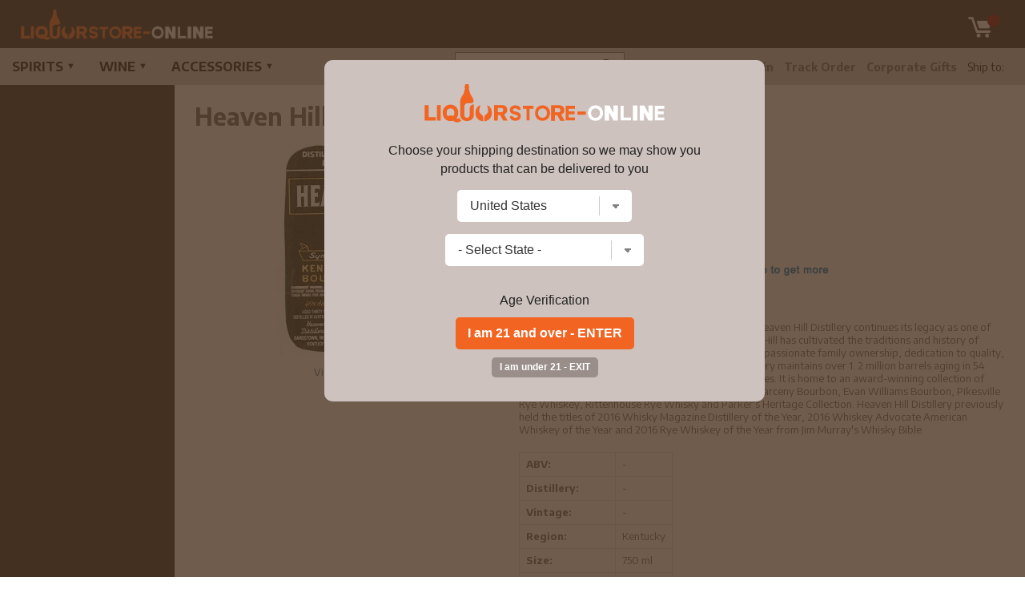

--- FILE ---
content_type: text/html; charset=UTF-8
request_url: https://www.liquorstore-online.com/116137/heaven-hill-bourbon-black
body_size: 16898
content:
<!DOCTYPE html>
<html lang="en">
<head prefix="og: http://ogp.me/ns# fb: http://ogp.me/ns/fb# product: http://ogp.me/ns/product#">
<meta charset="UTF-8">

<link rel="canonical" href="https://www.liquorstore-online.com/116137/heaven-hill-bourbon-black" />
	
<meta name="facebook-domain-verification" content="9hw1ywift0enenegwt3gwg998ktmsl" />

<link href="https://fonts.googleapis.com/css?family=Encode+Sans:400,700" rel="stylesheet">
<link rel="stylesheet" href="/style_v10.css" />
<link rel="stylesheet" href="/slick/slick.css" />
<title>Heaven Hill Bourbon Black 750ml | Liquor Store Online</title>
<meta name="viewport" content="width=device-width,initial-scale=1.0,user-scalable=no,maximum-scale=1.0" />

<meta name="ahrefs-site-verification" content="abdc0d05f0c329b392425cb65e81bb7100f4ef0398699f79c9d277ef49b72efc">
<meta name="google-site-verification" content="ciCkhiVl83BpQLu4RfCGMV2Iz5cYsDRRpOm43aY3roU" />

<meta name="norton-safeweb-site-verification" content="fazzdwlw2xb1q98b0khun3ppasw-gar6olsu-vxfbu5muh93dkb87urz75bu0-ea64wmyw1h8gz5zztkgu41ht788r4aynkr5-1x6yo-tivtusjckmk4ch2vo8v837er" />
<META NAME="description" CONTENT="Buy Heaven Hill Bourbon Black 750ml at discount price from USA's best online liquor store." />
<META NAME="author" CONTENT="Liquor Store Online" />
<META name="distribution" content="Global">
<META name="publisher" content="Online Liquor Store - www.liquorstore-online.com">

<META name="robots" content="index,follow" />
<META name="author" content="Liquorstore-online.com">
<META name="copyright" content="2000 - 2026 www.liquorstore-online.com">
<META name="rating" content="General">
<META name="audience" content="All">
<META name="revisit-after" content="2 days">
<meta name="document-class" content="Living Document">
<meta name="document-state" content="Dynamic">
<META name="y_key" content="50c643bc32d043cb">
<meta name="msvalidate.01" content="11F9829BD0614953A50983B0B573BC78" />
<link rel="shortcut icon" type="image/x-icon" href="/favicon.ico"/>
<link rel="icon" href="/favicon.ico" type="image/x-icon" /> 
	
		
	
	<!-- Google tag (gtag.js) -->
	<script async src="https://www.googletagmanager.com/gtag/js?id=G-5VSPXK4BZW"></script>
	<script>
	  window.dataLayer = window.dataLayer || [];
	  function gtag(){dataLayer.push(arguments);}
	  gtag('js', new Date());

	  gtag('config', 'G-5VSPXK4BZW', {'allow_enhanced_conversions':true});
	  gtag('config', 'AW-705274906', {'allow_enhanced_conversions':true});
	  gtag('config', 'GT-KDBF4CVG',  {'allow_enhanced_conversions':true}); 
	  
	</script>




		
	
	<!-- bing -->
	<script>(function(w,d,t,r,u){var f,n,i;w[u]=w[u]||[],f=function(){var o={ti:"26007115"};o.q=w[u],w[u]=new UET(o),w[u].push("pageLoad")},n=d.createElement(t),n.src=r,n.async=1,n.onload=n.onreadystatechange=function(){var s=this.readyState;s&&s!=="loaded"&&s!=="complete"||(f(),n.onload=n.onreadystatechange=null)},i=d.getElementsByTagName(t)[0],i.parentNode.insertBefore(n,i)})(window,document,"script","//bat.bing.com/bat.js","uetq");</script>

	
	<script id="mcjs">!function(c,h,i,m,p){m=c.createElement(h),p=c.getElementsByTagName(h)[0],m.async=1,m.src=i,p.parentNode.insertBefore(m,p)}(document,"script","https://chimpstatic.com/mcjs-connected/js/users/54dff6ea6db91ad654480dfc7/aa42d5b2e7b6cf884e39b389e.js");</script>
	
	
	
	
	
	
	
	
	
	
	
		
	<script type="text/javascript">
	var df_group = '';
	</script>
	
	
	<script src="https://us1-config.doofinder.com/2.x/507bff72-8ac3-4c2f-a016-64cb22284365.js" async></script>
	
	

	
	
		
	
	<!-- Facebook Pixel Code -->
	<script>
	!function(f,b,e,v,n,t,s)
	{if(f.fbq)return;n=f.fbq=function(){n.callMethod?
	n.callMethod.apply(n,arguments):n.queue.push(arguments)};
	if(!f._fbq)f._fbq=n;n.push=n;n.loaded=!0;n.version='2.0';
	n.queue=[];t=b.createElement(e);t.async=!0;
	t.src=v;s=b.getElementsByTagName(e)[0];
	s.parentNode.insertBefore(t,s)}(window,document,'script',
	'https://connect.facebook.net/en_US/fbevents.js');
	 fbq('init', '1145521069615756'); 
	fbq('track', 'PageView');
	</script>
	<noscript>
	 <img height="1" width="1" 
	src="https://www.facebook.com/tr?id=1145521069615756&ev=PageView
	&noscript=1"/>
	</noscript>
	<!-- End Facebook Pixel Code -->
	
	
	
	




	
	<meta property="fb:app_id" content="1145521069615756" /> 
	<meta property="og:title" content="Heaven Hill Bourbon Black 750ml" />
	<meta property="og:description" content="Producer <br> Founded in Kentucky by the Shapira family in 1935, Heaven Hill Distillery continues its legacy as one of the foremost American Whiskey..." />
	<meta property="og:image" content="https://www.liquorstore-online.com/product_images/p_116137_thumb.webp" />
	<meta property="og:type" content="product.item" />
	<meta property="og:url" content="https://www.liquorstore-online.com/116137/heaven-hill-bourbon-black" />
	<meta property="og:site_name" content="Liquorstore-online.com" />
	
	<meta property="product:condition" content="new" />
	<meta property="product:availability" content="instock" /> 
	<meta property="product:price:amount" content="54.19" />
	<meta property="product:price:currency" content="USD" />
	<meta property="product:link" content="https://www.liquorstore-online.com/116137/heaven-hill-bourbon-black" />
	<meta property="product:retailer_item_id" content="57723" />
	
	
	<meta name="twitter:card" content="summary" />
	<meta name="twitter:title" content="Heaven Hill Bourbon Black 750ml" />
	<meta name="twitter:description" content="Producer <br> Founded in Kentucky by the Shapira family in 1935, Heaven Hill Distillery continues its legacy as one of the foremost American..." />
	<meta name="twitter:image" content="https://www.liquorstore-online.com/product_images/p_116137_thumb.webp" />
	

<script type="text/javascript" src="/js/commonjsFunctions.js"></script>
<script src="//ajax.googleapis.com/ajax/libs/jquery/2.1.1/jquery.min.js"></script>
<script type="text/javascript" src="/js/validation.js"></script>


	<script src='https://www.google.com/recaptcha/api.js'></script>
	<script type="text/javascript" src="/slick/slick.min.js"></script>
<script type="text/javascript" src="https://code.jquery.com/jquery-migrate-1.2.1.min.js"></script>
<script type="text/javascript" src="/js/csp_common_3.js"></script>

<script type="text/javascript">











/* https://pagecrafter.com/simple-dropdown-hover-menu-fix-mobile-devices/ */

 
$(document).ready(function() 
{ 
 	/*
	// This code is not working **
	$(".clearfix > li > a").click(function()
	{
		// you are welcome
		$(this).parent().find("ul.sub-menu").fadeToggle();
		
	});
	*/
	
	
	$(".shownav").click(function()
	{
		if ($(".menu-wrap").is(":visible"))
		{
		
			$(".menu-wrap").hide();
			$(".menuopen").show();
			$(".menuclose").hide();
			$("#rest_of_page").show();
			
			
		}
		else
		{
			$(".menu-wrap").show();
			$(".menuopen").hide();
			$(".menuclose").show();
			$("#rest_of_page").hide();
			
		}
		
		$('html,body').scrollTop(0);
	});
	
	
	
	
	
	WIN_WIDTH = $(window).width();
	
	$(window).resize(function() 
	{   
		new_w = $(window).width();
		
		if (WIN_WIDTH != new_w)
		{
			$("#rest_of_page").show();
			 
			if($(window).width() > 1200)
			{
				 $('.menu-wrap').show();
			}
			
			
			
			if($(window).width() <= 1200)
			{
				$('.menu-wrap').hide();
				$(".menuopen").show();
				$(".menuclose").hide();
			}
			

		}
		
		WIN_WIDTH = new_w;
		
	});
	
	
	
	
   
	   		openwindow();
   			
	$(".toggle_cat").click(function() 
	{ 
		$(".content_left").toggle();
	
		if ($(".content_left").is(":visible"))
		{
			$("#nav_small").find('a').removeClass('navsel');
			$(this).find('a').addClass("navsel");
			$(".searchbox2").hide();
		}
		else
		{
			$(this).find('a').removeClass("navsel");
		}
	
	 });
	 
	 
	$(".toggle_search").click(function() { $(".searchbox2").toggle(); 
	
	
		if ($(".searchbox2").is(":visible"))
		{
			$("#nav_small").find('a').removeClass('navsel');
			$(this).find('a').addClass("navsel");
			//$(".toggle_cat").find('a').removeClass('navsel');
			$(".content_left").hide();
		}
		else
		{
			$(this).find('a').removeClass("navsel");
		}
	
	
	});
	
    
    // Hiding popup state selection box | 12-12-2017
	// Re-enabling this 12-2018
	$(".change_c").click(function(e)
	{
		e.preventDefault();
		
		$(".menu-wrap").hide();
		$(".menuopen").show();
		$(".menuclose").hide();
		$("#rest_of_page").show();
		
		
		openwindow();
		
		
	});
	
	
    $('#dialog .close').click(function (e) 
    {
        e.preventDefault();
        $('#mask, #dialogdialog').hide();
    });    
     
   
    $('#mask').click(function () 
    {
       // $(this).hide();
        //$('#dialog').hide();
    });        
	
	
});		


</script>


	<script type="text/javascript">var switchTo5x=true;</script>
	<script type="text/javascript" src="http://w.sharethis.com/button/buttons.js"></script>
	<script type="text/javascript">stLight.options({publisher: "c8d7fd22-f67a-4913-9073-6cb5d40ccd28", doNotHash: false, doNotCopy: false, hashAddressBar: false});</script>
	<script type="text/javascript" src="//platform-api.sharethis.com/js/sharethis.js#property=5a2b6905680f010012eb134d&product=inline-share-buttons"></script>
	
		<!-- PayPal BEGIN --> <script> ;(function(a,t,o,m,s){a[m]=a[m]||[];a[m].push({t:new Date().getTime(),event:'snippetRun'});var f=t.getElementsByTagName(o)[0],e=t.createElement(o),d=m!=='paypalDDL'?'&m='+m:'';e.async=!0;e.src='https://www.paypal.com/tagmanager/pptm.js?id='+s+d;f.parentNode.insertBefore(e,f);})(window,document,'script','paypalDDL','15e3efc2-b102-11e7-a652-71d2406ed8d7'); </script> <!-- PayPal END -->
	
</head>

<body>

	<script>
	
$(document).ready(function()
{
	
	var SITE_ROOT_URL = 'https://www.liquorstore-online.com/';
	
	var addmsg = "<span class='in_ur_cart pointer' rel='ppp'>&#10004; Added &nbsp; <a href='https://www.liquorstore-online.com/checkout/' class='red bold'>Checkout &rsaquo;</a></span>";
	var orig_add_to_cart = "<input type='hidden' maxlength='1' size='1' name='qty_ppp' class='catp_txt' value='1'> <a class='atc_btn add_to_cart pointer' rel='ppp'>Add to Cart</a><div class='msgp_ppp'></div>";

	
	
	$("body").on('click','.addtocartbtn',function()
	{
	
			p = $(this).attr("rel");
			imgdiv = $(this).parent();
			qty = $("input[name='qty_"+p+"']").val();

			datastr = "p="+p+"&nquan="+qty+"&ajax=1";
			
			// alert(datastr);
			
			imgdiv.html("&bull; &bull; &bull;");

			ajaxobj = $.ajax
			({
				type: "POST",
				url: SITE_ROOT_URL+"basket.php",
				cache: false,
				data: datastr,
				dataType: 'xml',
				success: function(xml)
				{
					
					
					tot_items = $(xml).find("tot_items").text();
					//p_id = $(xml).find("product_id").text();
					cart_result = $(xml).find("cart_result").text();


					obj_fbq = $(xml).find("fbq").text();
					obj_name = $(xml).find("product_name").text();
					obj_itemcode = $(xml).find("itemcode").text();
					obj_price = parseFloat($(xml).find("itemprice").text());
					
					
											if (obj_fbq == '1')
						{

							fbq('track', 'ViewContent',
							{
								content_name: obj_name,
								content_ids: [obj_itemcode],
								content_type: 'product',
								value: obj_price,
								currency: 'USD'
							});

							fbq('track', 'AddToCart',
							{
								content_name: obj_name,
								content_ids: [obj_itemcode],
								content_type: 'product',
								value: obj_price,
								currency: 'USD'
							});
						}
						
					if (cart_result == '1')
					{
						$(".tot_items_cart").html(tot_items);

						$(".tot_items_cart").parent().parent().hide().animate({opacity: "show"},"slow");

						new_msg = addmsg.replace(/(ppp)/g,p); // regex is better

						imgdiv.html(new_msg);
					}
					else
					{
						
						/* to replace multiple, use regex */
						
						new_msg = orig_add_to_cart.replace(/(ppp)/g,p);
						
						
						
						imgdiv.html(new_msg);
						
						$(".msgp_"+p).html('Please enter less quantity').addClass('red mt4 font10 lt15').show();
						
						// imgdiv.html(orig_add_to_cart);
						// imgdiv.html("<span class='error_red font12'>Error: Invalid quantity</span>");
					}


				},

				error: function ()
				{
					imgdiv.html("<span class='error_red font12'>Some error occured.Please try again later.</span>");
				}
			});


		});
});

	</script>
		<style>
	:root 
		{
		  --star-size: 20px;
		  --star-color: #E0E0E0;
		  --star-background: #ffaa00;
		}

		.Stars 
		{
		  --percent: calc(var(--rating) / 5 * 100%);
		 
		  display: inline-block;
		  font-size: var(--star-size);
		  font-family: Times;
		  line-height: 1;
		 
		}
		.Stars::before {
		  content: "★★★★★";
		  letter-spacing: 2px;
		  background: linear-gradient(90deg, var(--star-background) var(--percent), var(--star-color) var(--percent));
		  -webkit-background-clip: text;
		  -webkit-text-fill-color: transparent;
		 
		}
		
		.StarsBig{font-size:26px;top:2px;position:relative}
	</style>
	
	<!-- Google Tag Manager (noscript) -->

	<noscript><iframe src="https://www.googletagmanager.com/ns.html?id=GTM-WCF6M5M"

	height="0" width="0" style="display:none;visibility:hidden"></iframe></noscript>

	<!-- End Google Tag Manager (noscript) -->
	
<noscript class='noscript'><b>Your browser does not support JavaScript!</b><br />You might experience some issues browsing this website. We recommend you to either enable Javascript in your browser or use a different browser. Thank you.</noscript>




	<div id="topbar0">
		<div id="topbar1">
			<div id="topbar2">
			
			
				<div class="res_navicon res_mobpad left"><img src="/images/nav_menu2.png" class="shownav menuopen" alt="="/><img src="/images/ico_close.png" class="shownav menuclose hidden" alt="X"/></div>
				
				
				<div class="logo">
					<a href="https://www.liquorstore-online.com/"><img src="/images/logo_main_22.png" class="noborder" alt="Liquor Store Online"/></a>
				</div>
			
				<div class="top_right">
					
					
						
						
						
					   
						
						<a href="https://www.liquorstore-online.com/basket.php" class='ico_basket'><img src="/images/ico_cart.png" class="ico_cart" alt="Cart"/>

						<sup class='tot_items_cart'></sup>
						</a>
						
						
				</div>
				
				<div class="clear"></div>
				
			</div>		
		</div>
	</div>


	<div id="search_box2_outer">
	<div id="search_box2">
		 <form name="searchFrm" action="https://www.liquorstore-online.com/products/">
				<div class="input-append">
						
					<input name="key" type="text" id="key" value="" placeholder="Search Wine &amp; Liquor">
					<i class="icon-zoom-in">
								<input type='image' class="w20" src="/images/searchico.png" alt='Search'/>
					</i>
				</div>
			</form>
	</div>
	</div>

		
		


	<div class="menu-wrap">
	<div class="menu-wrap2">

		<div id="other_nav">
			<ul class="top_nav">
					
						
												
						<li class=""><a href="https://www.liquorstore-online.com/contact/">Customer Care</a></li>
						
														<li><a href="https://www.liquorstore-online.com/login/">Login</a></li>
															
							
							
						
						<li class=""><a href="https://www.liquorstore-online.com/track-order.php">Track Order</a></li>
						<li class=""><a href="https://www.liquorstore-online.com/corporate-gifts/">Corporate Gifts</a></li>
						
												
						  <li class='shipregion'><span class="res_desktop">Ship to:</span> <a href="#;" class="bold change_c">
							</a>
						</li>
					   
						
					</ul>
		</div>
		
		
		<div id="search_box">
		 <form name="searchFrm" action="https://www.liquorstore-online.com/products/">
				<div class="input-append">
						
					<input name="key" type="text" id="key" value="" placeholder="Search Wine &amp; Liquor">
					<i class="icon-zoom-in">
								<input type='image' class="w20" src="/images/searchico.png" alt='Search'/>
					</i>
				</div>
			</form>
		</div>
		
		<style>

.new_nav {float:left;}

.new_nav ul {
    list-style: none;
    margin: 0;
    padding: 0;
    display: flex;
}

.new_nav ul li 
{
    margin:0;
	
    position: relative;
}


.new_nav a
{
	transition:all linear 0s;
}


.new_nav > ul > li > a
{
	font-weight:bold;
	text-transform:uppercase;
	font-size:16px;
	
	
}

.new_nav ul li a {
    color: #111;
    text-decoration: none;
    padding: 15px 15px;
    display: block;
	
	
}


.new_nav .arrow 
{
	font-size:11px;
	line-height:0%;
	position:relative;
	top:-3px
}

.new_nav li:hover > a
{
	background:#111;
	color:#fff;
}


.new_nav ul li a:hover {
    background:#111;
	color:#fff;
}

.new_nav ul li .dropdown-content {
    display: none;
    position: absolute;
    background-color: #111;
    min-width: 200px;
    box-shadow: 0px 8px 16px rgba(0,0,0,0.2);
    z-index: 1;
    max-height: 400px; /* Adjust the max height as needed */
    overflow-y: auto; /* Enable vertical scrolling */
}

.new_nav ul li .dropdown-content a {
    color: #fff;
    padding:7px 15px;
    text-decoration: none;
    display: block;
}

.new_nav ul li .dropdown-content a:hover {
    background-color: #575757;
}

.new_nav ul li:hover .dropdown-content {
    display: block;
}


@media screen and (min-width:0px) and (max-width:1200px)
{
	.new_nav {float:none;}
	.new_nav ul {display:block;overflow-y:scroll;max-height: calc(100vh - 220px) !important;}
	.new_nav ul li {display:block;}
	
	.new_nav ul li .dropdown-content {display:block;position:relative;max-height:inherit;overflow-y:hidden;}
	
	.new_nav ul li a {
    color: #fff;
   background:#111;
	
	
	}

	
}

	
	

</style>
		
		
		
		
<div class='new_nav'>
	
	<ul>



	<li class='dropdown'><a href="#;" class='dropbtn'>Spirits <span class='arrow'>&#9660;</span></a>
		 <div class="dropdown-content"><a href="https://www.liquorstore-online.com/spirits/apertif/">Apertif</a><a href="https://www.liquorstore-online.com/spirits/arak/">Arak</a><a href="https://www.liquorstore-online.com/spirits/bitters/">Bitters</a><a href="https://www.liquorstore-online.com/spirits/bourbon/">Bourbon</a><a href="https://www.liquorstore-online.com/spirits/brandy/">Brandy</a><a href="https://www.liquorstore-online.com/celebrities/">Celebrity Liquor</a><a href="https://www.liquorstore-online.com/spirits/cognac/">Cognac</a><a href="https://www.liquorstore-online.com/spirits/gin/">Gin</a><a href="https://www.liquorstore-online.com/spirits/liqueurs-cordials/">Liqueurs & Cordials</a><a href="https://www.liquorstore-online.com/spirits/mezcal/">Mezcal</a><a href="https://www.liquorstore-online.com/spirits/mixers/">Mixers</a><a href="https://www.liquorstore-online.com/spirits/moonshine/">Moonshine</a><a href="https://www.liquorstore-online.com/spirits/rum/">Rum</a><a href="https://www.liquorstore-online.com/spirits/sake/">Sake </a><a href="https://www.liquorstore-online.com/spirits/schnapps/">Schnapps </a><a href="https://www.liquorstore-online.com/spirits/scotch/">Scotch</a><a href="https://www.liquorstore-online.com/spirits/tequila/">Tequila</a><a href="https://www.liquorstore-online.com/spirits/vodka/">Vodka</a><a href="https://www.liquorstore-online.com/spirits/whiskey/">Whiskey</a><a href="https://www.liquorstore-online.com/spirits/other/">Other Spirits</a></div></li><li class='dropdown'><a href="#;" class='dropbtn'>Wine <span class='arrow'>&#9660;</span></a>
		 <div class="dropdown-content"><a href="https://www.liquorstore-online.com/wine/champagne-sparkling/">Champagne Sparkling </a><a href="https://www.liquorstore-online.com/wine/country/">Country</a><a href="https://www.liquorstore-online.com/wine/dessert/">Dessert</a><a href="https://www.liquorstore-online.com/wine/kosher-wines/">Kosher Wines</a><a href="https://www.liquorstore-online.com/wine/organic-wine/">Organic Wine</a><a href="https://www.liquorstore-online.com/wine/red-wine/">Red Wine</a><a href="https://www.liquorstore-online.com/wine/rose-wine/">Rosé Wine</a><a href="https://www.liquorstore-online.com/wine/vermouth/">Vermouth</a><a href="https://www.liquorstore-online.com/wine/white-wine/">White Wine</a><a href="https://www.liquorstore-online.com/wine/other/">Other Wine</a></div></li><li class='dropdown'><a href="#;" class='dropbtn'>Accessories <span class='arrow'>&#9660;</span></a>
		 <div class="dropdown-content"><a href="https://www.liquorstore-online.com/accessories/bar-kitchen/">Bar & Kitchen</a><a href="https://www.liquorstore-online.com/accessories/cigars/">Cigars</a><a href="https://www.liquorstore-online.com/accessories/gift-certificates/">Gift Certificates</a><a href="https://www.liquorstore-online.com/accessories/gift-baskets/">Gift Sets</a><a href="https://www.liquorstore-online.com/accessories/glasses/">Glasses</a></div></li>	</ul>

	
</div>


				

		
		
		<div class="clear"></div>

	</div>		
	</div>




	<div id="rest_of_page">

			<div id="main_content">
		<div id="main_content1">
			<div class="content_left">
							</div>
				
			
			<div class="content_right">
			




<!-- doofinder add to cart -->
	
	
<script>
$(document).ready(function()
{
	var SITE_ROOT_URL = 'https://www.liquorstore-online.com/';
	
	document.addEventListener('doofinder.cart.add', function(event) 
	{
		const { item_id, amount } = event.detail;

		// add custom code to send the data to your cart API

		
		p = item_id;
		
		datastr = "p="+p+"&nquan=1"+"&ajax=1";

		
		ajaxobj = $.ajax
		({
			type: "POST",
			url: SITE_ROOT_URL+"basket.php",
			cache: false,
			data: datastr,
			dataType: 'xml',
			success: function(xml)
			{
				
				 
				 
				tot_items = $(xml).find("tot_items").text();
				//p_id = $(xml).find("product_id").text();
				cart_result = $(xml).find("cart_result").text();


				obj_fbq = $(xml).find("fbq").text();
				obj_name = $(xml).find("product_name").text();
				obj_itemcode = $(xml).find("itemcode").text();
				obj_price = parseFloat($(xml).find("itemprice").text());
				
				
									if (obj_fbq == '1')
					{
						
						fbq('track', 'AddToCart', 
						{
							content_name: obj_name, 
							content_ids: [obj_itemcode],
							content_type: 'product',
							value: obj_price,
							currency: 'USD' 
						});     
					}
					

			},

			error: function ()
			{
				// do nothing
			}
		});





		// console.log("added ${amount} of item #${item_id}");
	});
});

</script>


	 <a class="scrollbutton" id="myBtn"><img src="/images/to_top2.png" alt="Scroll to Top"/></a>
	
	<style>
	.scrollbutton 
	{
		display:none;
		position: fixed;
		bottom: 90px;
		right: 20px;
		background-color: #44d46a;
		color: #e8e8e8;
		width:30px;
		padding: 5px;
		border-radius: 3px;
		text-decoration: none;
		z-index:100000;
		scroll-behavior: smooth; 
		cursor:pointer;
		box-shadow: rgba(100, 100, 111, 0.2) 0px 7px 29px 0px;
	}
	</style>
	
	
	<script>
	// Get the button
	let mybutton = document.getElementById("myBtn");

	window.onscroll = function() {scrollFunction()};

	function scrollFunction() {
	  if (document.body.scrollTop > 20 || document.documentElement.scrollTop > 20) {
		mybutton.style.display = "block";
	  } else {
		mybutton.style.display = "none";
	  }
	}

	$(document).ready(function()
	{
		$(".scrollbutton").click(function()
		{
				// Animate the html/body with 
				// the scrollTop() method 
				$('html, body').animate({
					scrollTop: '0'
				}, 300);
		});
	});
	</script>
	<script>


fbq('track', 'ViewContent', {
  content_name: 'Heaven Hill Bourbon Black 750ml',
  content_ids: ['57723'],
  content_type: 'product',
  value: 54.19,
  currency: 'USD'
 });




</script>


<script>


function submitTAF(frm)
{
var valid = true;
str = "There is some problem with your form submission. ";
str += "Kindly provide us the missing or incorrect information enclosed below.\n\r\n\r";

	if(!checkMail(frm.to.value))
	{
		str += "- Please enter a valid email address of your friend.\n\r";
		valid = false;
		frm.to.focus();
	}

	if(!checkMail(frm.from.value))
	{
		str += "- Please enter your valid email address.\n\r";
		valid = false;
		frm.from.focus();
	}
	
	if(frm.message.value=="")
	{
		str += "- Please enter message.\n\r";
		valid = false;
		frm.message.focus();
	}
	
	if(frm.code.value=="")
	{
		str += "- Please enter captcha code.\n\r";
		valid = false;
		frm.message.focus();
	}
	
	if(!valid)
		alert(str);

return valid;
}


function submitReview(frm)
{
var valid = true;
str = "There is some problem with your form submission. ";
str += "Kindly provide us the missing or incorrect information enclosed below.\n\r\n\r";

	if(frm.title.value=="" || frm.title.value==null)
	{
		str += "- Please enter title.\n\r";
		valid = false;
		frm.title.focus();
	}
	
	if(frm.review.value=="" || frm.review.value==null)
	{
		str += "- Please enter review.\n\r";
		valid = false;
		frm.review.focus();
	}
	
	if(frm.anonymous[0].checked == true && frm.reviewer.value=="")
	{
		str += "- Please enter reviewer name.\n\r";
		valid = false;
		frm.reviewer.focus();
	}
	
	if(!valid)
		alert(str);

return valid;
}


function updateTabbedPane(tabID)
{
var tabArr =  new Array("distilleryTab", "tastingNotesTab", "tellFriendTab", "addReviewTab");

	for(i=0; i<tabArr.length; i++)
	{
		if(tabID==tabArr[i])
		{
			document.getElementById(tabArr[i]).style.borderBottom="none";
			div = tabArr[i].replace("Tab","Div");
			document.getElementById(div).style.display="block";
			document.getElementById(tabArr[i]).style.border="1px solid #F0EEE7";
			document.getElementById(tabArr[i]).style.borderBottom="none";
		}
		else
		{
			document.getElementById(tabArr[i]).style.borderBottom="1px solid #F0EEE7";
			div = tabArr[i].replace("Tab","Div");
			document.getElementById(div).style.display="none";
			document.getElementById(tabArr[i]).style.border="1px solid #F0EEE7";
			document.getElementById(tabArr[i]).style.borderBottom="1px solid #F0EEE7";
		}
	}
}


</script>






	
	
	<div itemscope itemtype="http://schema.org/Product">
		
		
		
		
	
		<h1 itemprop="name" class="mb20">Heaven Hill Bourbon Black 750ml</h1>
		
		
		
		
		<div id="pd_left" class="center">
			
						<div class="mb10"><img itemprop="image" src="https://www.liquorstore-online.com/product_images/p_116137.webp" alt="Heaven Hill Bourbon Black 750ml" style="max-width:90%"></div>
			
			
							<p class="center mb5"><a class="links" href="https://www.liquorstore-online.com/product_images/p_116137.webp" target="_blank">View Large Image</a></p>
							
		</div>
		
		<div id="pd_right">
			
			<p class="bold">Heaven Hill Bourbon Black 750ml 
			<span class='faded unbold' itemprop='sku'>57723</span>			</p>
			
			
			
			
			

			
					<style>
		
		.mt10{margin-top:10px;}
		
		
		#review_form 
		{
			width:400px;
			height:85%;
			padding:20px 20px;
			display: none;
			background: #FFFFFF;
			margin-top:0px;
			margin-bottom:0px;
			position: fixed;
			top: 50%; 
			left: 50%;
			z-index:99999;
			
			text-align:left;
			overflow: auto;
		}

		#review_form p{padding:0;margin:0 0 10px 0;}

		#review_form .p_lbl
		{
			margin:0;display:inline-block;font-size:13px;font-weight:bold;
			padding:5px 10px;
			color:#906f34;
			background: #ffdc7e;

			-webkit-border-top-left-radius: 5px;
			-webkit-border-top-right-radius: 5px;
			-moz-border-radius-topleft: 5px;
			-moz-border-radius-topright: 5px;
			border-top-left-radius: 5px;
			border-top-right-radius: 5px;

		}

		.g-recaptcha 
		{
			transform:scale(0.7);
			transform-origin:0 0;
		}

		#review_form .space20{height:15px;}
		#review_form input:not([type="submit"]), #review_form textarea {width:90%;outline: none; }

		.rating_input{border-radius:0;font-size:14px;font-family:arial;outline:none;BORDER:1px solid #d0a348;margin:0;padding:7px;font-weight:normal; -webkit-appearance: none;}
		
		
		.rating_input::placeholder { /* Chrome, Firefox, Opera, Safari 10.1+ */
		  color: #c0c0c0;
		  opacity: 1; /* Firefox */
		}

		_rating_input:-ms-input-placeholder { /* Internet Explorer 10-11 */
		  color: #c0c0c0;
		}

		_rating_input::-ms-input-placeholder { /* Microsoft Edge */
		  color: #c0c0c0;
		}
		
		
		.inpbold{font-weight:bold;font-size:16px}

		*html #review_form {position:absolute}

		#review_form .close_review_form{font-size:14px;color:#a0a0a0;text-transform:uppercase;text-decoration:none;}
		#review_form select {font-family:arial,tahoma;font-size:12px;padding:0;color:#333333;}
		#review_form .submit {cursor:pointer;}

		.f_right{float:right;}

		.horline2{height:1px;background:#c0c0c0;margin:10px 0;padding:0;}

		.h3_rating{margin:0 0 10px 0;padding:0;}

		.review_submit_ok{margin-bottom:20px;background:#5eb600;display:none;color:white;padding:10px;display:none}


		.rate 
		{
			float:left;
			padding: 0 5px 0 10px;
			BORDER:1px solid #d0a348;
			outline:none;
			overflow:hidden;
			
		}
		.rate:not(:checked) > input {
			position:absolute;
			top:-9999px;
		}
		.rate:not(:checked) > label {
			float:right;
			width:1em;
			overflow:hidden;
			white-space:nowrap;
			cursor:pointer;
			font-size:30px;
			color:#ccc;
		}
		.rate:not(:checked) > label:before {
			content: '★ ';
		}
		.rate > input:checked ~ label {
			color: #ffaa00;    
		}
		.rate:not(:checked) > label:hover,
		.rate:not(:checked) > label:hover ~ label {
			color: #ffdc7e;  
		}
		.rate > input:checked + label:hover,
		.rate > input:checked + label:hover ~ label,
		.rate > input:checked ~ label:hover,
		.rate > input:checked ~ label:hover ~ label,
		.rate > label:hover ~ input:checked ~ label 
		{
			color: #ffaa00;
		}

			
			
		

		.rbar{color:#999;margin:0 5px;width:1px;background:#999;height:15px;display:inline-block;position:relative;top:3px}
		
		.review_heading{font-size:16px;font-weight:bold;margin:0 0 5px 0;padding:0}
		
		.gotoreviews{cursor:pointer;}
		
		.res_in_nl{display:inline-block;}
		
		@media screen and (min-width:0px) and (max-width: 767px)
		{
			#review_form
			{
				width:80%;
				padding:10px;
			}
			
			.res_in_nl{display:block;margin-top:10px;}
			
		}
		
		.top1pxm{position:relative;top:-1px}
		
		
		</style>
				<script type="text/javascript">
			
			$(document).ready(function()
			{
				var recap = 0;
				var SITE_APPEND = '/';

				function recaptchaCallback()
				{
					recap = 1;
					
				}
				
				$(".gotoreviews").on('click',function()
				{
					$('html, body').animate({
									scrollTop: $('#reviews_show').offset().top
								}, 'fast');
								
				});
				
				
				$('#sort_review').on('change', function() 
				{
					next_page = 1;
					load_reviews(next_page);
				  
				});
				
				$(document).on("click",".load_reviews",function()
				{
					next_page = $(this).attr("rel");
					load_reviews(next_page);
				});
				
				
				function load_reviews(next_page)
				{
					sort = $("#sort_review").val();
					var datastr = 'product_id=116137&sort='+sort+'&next_page='+next_page;
					
					ajaxobb = $.ajax
					({
							type: "POST",
							url: SITE_APPEND + "ajax_load_reviews.php",
							cache: false,
							data: datastr,
							dataType: 'text',
							success: function(e) 
							{
								
								 $('html, body').animate({
									scrollTop: $('#reviews_show').offset().top
								}, 'fast');
								
								$("#review_box").hide().html(e).animate({
                                                        opacity: "show"
                                                    },
                                                    1200);
								
								
							},
							
							error: function ()
							{
								
							}
								
							
					});
				}
				
				
					
					
				
				$(".close_review_form").click(function()
				{
					close_review_form();
					// location.reload();
					
					load_page_safely();

				});
				
				$(".write_review").click(function()
				{
					open_review_form();
				});
				
				
			
								
				function load_page_safely()
				{
					tmp_loc = window.location.href;
					tmp_loc = tmp_loc.replace("?loadR=1","");
					tmp_loc = tmp_loc.replace("loadR=1","");
					window.location = tmp_loc;
				}
				
				
				
				function close_review_form()
				{
					$("#mask").hide();
					$("#review_form").hide();
					$('body').css('overflow', '');
				}
				
				function open_review_form()
				{
					
					$('body').css('overflow', 'hidden');
					
					var maskHeight = $(document).height();
					var maskWidth = $(window).width();
					$('#mask').css({'width':maskWidth,'height':maskHeight});
					$('#mask').fadeTo("fast",0.8); 
				 
					var winH = $(window).height();
					var winW = $(window).width();
					id = $("#review_form");
					
					// alert(winH + '-' + winW);
					
					
					$(id).css('top',20);
					$(id).css('left', winW/2-$("#review_form").width()/2 - 10);
				 					
					$(id).fadeIn('fast'); 
				}
				
				$("#reviewfrm").submit(function()
				{
					var formok = true;
					var err = '';
					
					$rating = $("#review_form input[name='rating[]']:checked");
					$headline = $("#review_form input[name='headline']");
					$review = $("#review_form textarea[name='review']");
					$name = $("#review_form input[name='name']");
					// $email = $("#review_form input[name='email']");
					
					// alert('rating val is..' + $rating.val());
					
					if ($rating.val()=='' || !$rating.val()) { err += '- Please select a star rating. \n'; formok = false; }
					if (IsEmpty($(this).find("input[name='headline']").val())) { err += '- Please enter headline. \n'; formok = false; }
					if (IsEmpty($(this).find("textarea[name='review']").val())) { err += '- Please enter your review. \n'; formok = false; }
					if (IsEmpty($(this).find("input[name='name']").val())) { err += '- Please enter your name. \n'; formok = false; }
					// if (IsEmpty($(this).find("input[name='email']").val())) { err += 'Please enter your email. \n'; formok = false; }
					
										
					if (formok == false)
					{
						alert('Sorry, we cannot complete your request. Please provide us the missing or incorrect information enclosed below.\n\n'+err);
					}
					else
					{
						
						var datastr = 'g-recaptcha-response='+grecaptcha.getResponse()+'&product_id=116137&rating='+$rating.val()+'&headline='+$headline.val()+'&review='+$review.val()+'&name='+$name.val();
						
						
						// alert(datastr);
						
						
						$("#errormsg2").show().html("Processing...Please wait");
						$("#btn_submit").hide();
						
						ajaxobb = $.ajax
						({
								type: "POST",
								url: SITE_APPEND + "ajax_review.php",
								cache: false,
								data: datastr,
								dataType: 'xml',
								success: function(xml) 
								{
									msg = $(xml).find("msg").text();
									error = $(xml).find("error").text();
									
									
									
									if (error == '1')
									{
										$("#errormsg2").show().html(msg);
										$("#btn_submit").show();
										
										recap = 0;
										
									}
									
									if (error == '0')
									{
										
										
										// location.reload();
										close_review_form();
										load_page_safely();
										
										
									}
									
								},
								
								error: function ()
								{
									$("#errormsg2").show().html('Some error occured. Please try again later.');
									$("#btn_submit").show();
									
								}
									
								
						});
						
					}
									
					return false;
					
				});
				
				
			});
			
		</script>
				<div>
							<span class="Stars" title="No rating yet" style="--rating: 0;"></span> 
							<span class="top1pxm"><a href="#;" class="links write_review">Write a review</a></span>
		
		</div>
				
		<div class="space20"></div>

		<div class="review_submit_ok"></div>

		
		
		<script>
				</script>

				<div id="review_form" style="display:none">
			
			<form id="reviewfrm" action="#;">
			<table cellspacing="0" cellpadding="0" width="100%">
			<tr>
			<td width="20%">
									<img itemprop="image" src="https://www.liquorstore-online.com/product_images/p_116137_thumb.webp" alt="Heaven Hill Bourbon Black 750ml" style="max-height:100px">
			<td>
				<h3 class="h3_rating">Write a review</h3>
				<p class="nobtmpad red"><b>Heaven Hill Bourbon Black 750ml</b></p>
			</td>
			<td valign="top" align="right" width="5%">
				<a href="#;" class="close_review_form" title="Close">&#10060;</a>
			</td>
			</tr>
			</table>
			
			<div class='space20'></div>
			
			<div class="p_lbl">Select a rating &darr;</div>
			<div>
				<div class="rate">
				
					<input type="radio" id="star5" name="rating[]" value="5" />
					<label for="star5" title="Excellent">5 stars</label>
					
					<input type="radio" id="star4" name="rating[]" value="4" />
					<label for="star4" title="Very Good">4 stars</label>
					
					<input type="radio" id="star3" name="rating[]" value="3" />
					<label for="star3" title="Good">3 stars</label>
					
					<input type="radio" id="star2" name="rating[]" value="2" />
					<label for="star2" title="Average">2 stars</label>
					
					<input type="radio" id="star1" name="rating[]" value="1" />
					<label for="star1" title="Bad">1 star</label>
					
					
					
					
				</div>
				
				<span class='rating_title'></span>
				
				<div class='clear'></div>
			</div>
			
			<div class='space20'></div>
			
			
			<div  class="p_lbl">Add a headline &darr;</div>
			<div><input name="headline" autocomplete="off" class="rating_input inpbold" maxlength="60" size="40"></div>	
			<div class='space20'></div>
			
			<div  class="p_lbl">Write your review &darr;</div>
			<div><textarea name="review" class="rating_input" rows="4"></textarea></div>	
			<div class='space20'></div>
			
			<div class="p_lbl">Your name &darr;</div>
			<div><input name="name" autocomplete="off" maxlength="100" class="rating_input" value=""></div>
			
			
			<div class='space20'></div>
			<div class="g-recaptcha" data-sitekey="6LcjDDwUAAAAAJDoh0mgTBL9e5k-VQhN7psiqrV-" data-callback="recaptchaCallback"></div>
			
			<div><input type="submit" value="Submit Review" class="resbtns2" id="btn_submit"></div>
			
			<p id="errormsg2" style="margin:10px 0 0 0;padding:0;color:red;font-weight:bold"></p>
			
			
			</form>
		
		</div>
					
			

			
			<div itemprop="offers" itemscope itemtype="http://schema.org/Offer">
			<p style="font-size:17px">
				<span class="price_big"><span itemprop="priceCurrency" content="USD">$</span><span itemprop="price" content="54.19">54.19</span></span>&nbsp;<span style='font-size:12px;margin-left:5px;font-weight:bold;display:inline-block;color:red;background:#fff;'>price per bottle</span>				</p>
				
									
												<div><a href="https://www.liquorstore-online.com/cart/?p=116137" class="resbtns2">Add to Cart</a>
						</div>
						
						
						
						
						
						<link itemprop="availability" href="http://schema.org/InStock" />
						<img src="/common/select_state.png" />
									</div>
			
			
						
			
			
			
			<div class="mt10">
			
								<div class="optbox" id="optbox_prodinfo" style="display:block">
											<p itemprop="description">Producer <br> Founded in Kentucky by the Shapira family in 1935, Heaven Hill Distillery continues its legacy as one of the foremost American Whiskey producers. Heaven Hill has cultivated the traditions and history of America's Native Spirit with its fierce independence, passionate family ownership, dedication to quality, and thoughtful innovation. Today, Heaven Hill Distillery maintains over 1. 2 million barrels aging in 54 warehouses throughout Nelson and Jefferson Counties. It is home to an award-winning collection of American Whiskeys including Elijah Craig Bourbon, Larceny Bourbon, Evan Williams Bourbon, Pikesville Rye Whiskey, Rittenhouse Rye Whisky and Parker's Heritage Collection. Heaven Hill Distillery previously held the titles of 2016 Whisky Magazine Distillery of the Year, 2016 Whiskey Advocate American Whiskey of the Year and 2016 Rye Whiskey of the Year from Jim Murray's Whisky Bible. <br></p>
							<table cellspacing="1" cellpadding="8"  class="tablebg">
		<tr class="whitebg">
		<td  align="left" ><strong>ABV:</strong></td>
		<td  align="left" >-</td>
		</tr>
		
		<tr class="whitebg">
		<td align="left" ><strong>Distillery:</strong></td>
		<td align="left" >
		-		</td>
		</tr>
		
		<tr class="whitebg">
		<td align="left" ><strong>Vintage:</strong></td>
		<td align="left" >
		 - </td>
		</tr>
		
		
		<tr class="whitebg">
		<td align="left" ><strong>Region:</strong></td>
		<td align="left" >
		Kentucky		</td>
		
		</tr>
		
		
		<tr class="whitebg">
		<td align="left" ><strong>Size:</strong></td>
		<td align="left" >
		750 ml		</td>
		
		</tr>
		<tr class="whitebg">
		<td align="left" ><strong>Availability:</strong></td>
		<td align="left" >  In Stock </td>
		
		</tr>
		
					<tr class="whitebg">
			<td align="left" ><strong>Distributed by:</strong></td>
			<td align="left" > BLW </td>
			
			</tr>
					
		
		</table>
		<div class='space20'></div>
	<div class='space20'></div>
	
	<div class='center'>
	<img height="80px" src="/common/quality_web.png" alt="Quality Guaranteed">	</div>
	<div class='space20'></div>
	
			<div  style="height:40px">
			<div class="sharethis-inline-share-buttons"></div>
		</div>
			<div id="reviews_show"
	
		
	></div>
		
						
					
					
				</div>
			</div>
			
			
			
			
		</div>
		
		<div class="clear"></div>
		
				
		
		
		
		
		
		
		<table cellspacing="0" cellpadding="0" width="100%">
		
		<tr><td colspan="2">
		
		
		
		
				<table border="0" width="100%" cellpadding="0" cellspacing="0" class="no_mp">
				
				
				<tr>
				<td id="distilleryTab" class="tab ptab0" onClick="Javascript:updateTabbedPane(this.id);">
				<span class="itemcode">Distillery</span>
				</td>		
				<td height="10" class="spacerTab">&nbsp;</td>
				<td id="tastingNotesTab" class="tab" onClick="Javascript:updateTabbedPane(this.id);">
				<span class="itemcode">Tasting Notes</span>
				</td>			
				
				
					
				
			
											
				<td height="10" class="spacerTab">&nbsp;</td>
				<td class="blankTab" align="right">
				
				&nbsp;
				</td>					
				</tr>
				<tr>
				<td height="85%" colspan="9" class="headerbg box01">
				
				<div id="container_box">
				
				<div id="distilleryDiv" class="distdiv">
								
								
				</div>
				
				<div id="tastingNotesDiv" class="hidden distdiv">
								</div>
				
				<div id="tellFriendDiv" class='hidden distdiv'>
								</form>
				
				</div>
				
				
				
				
				
				
				
				
				
				<div id="addReviewDiv" class='hidden distdiv'>
								<p>
					
				</p>
				
											<form name="addReviewFrm" method="post" action="" onSubmit="return submitReview(this);" class="no_mp">
						
						
						<div class="space20"></div>
						
						<div class='form_row'>
						<div class='form_left'>
												<span class="main_text"><strong>Title</strong></span>
												
												</div>
						<div class='form_right'>
												<input name="title" type="text" id="title" size="30" maxlength="100">
												</div>
						<div class='clear_line'></div>
						</div>
						
						<div class='form_row'>
						<div class='form_left'>
												<span class="main_text"><strong>Review</strong></span>
												</div>
						<div class='form_right'>
												<textarea name="review" id="review" rows="4"></textarea>
												</div>
						<div class='clear_line'></div>
						</div>
						
						<div class='form_row'>
						<div class='form_left'><span class="main_text"><strong>Your Rating</strong></span></div>
						<div class='form_right'>
												<select name="rating">
												<option value="1">1</option>
												<option value="2">2</option>			
												<option value="3">3</option>						
												<option value="4">4</option>						
												<option value="5">5</option>						
												</select>
												</div>
						<div class='clear_line'></div>
						</div>
						
						<div class='form_row'>
						<div class='form_left'><span class="main_text"><strong>Reviewer Name </strong></span></div>
						<div class='form_right'>
																								<input name="anonymous" type="radio" value="N" checked="">
												<input name="reviewer" type="text" value="" id="reviewer" maxlength="50" size="30">
												</div>
						<div class='clear_line'></div>
						</div>
						
						<div class='form_row'>
						<div class="form_left"></div>
						<div class='form_right'><input type="radio" name="anonymous" value="Y">
												I would like to be anonymous. </div>
						
						<div class='clear_line'></div>
						</div>
						
						<div class='form_row'>
						<div class='form_left'></div>
						<div class='form_right'>
												<input type="submit" class="button" value="Submit">
												<input name="viewCmd" type="hidden" id="viewCmd3" value="ADD_YOUR_REVIEW">	
												<input name="productID" type="hidden" id="viewCmd" value="116137">		
												</div>
						<div class='clear_line'></div>
						</div>



						</form>
										</div>
						
				
				</div>
				</td>
				</tr>
				</table>
		
		
		
		</td></tr>
		
		</table>
		
		
		
		
		
	</div>

		
	
		
		</div>
			
		<div class="clear"></div>   
		</div>
	</div>
		
	
	
	

	<div id="footer_container"> 
		<div id="footer_container1">
			<div id="footer_container2">
				
				<div class="center">            
					<ul class="footer_nav">
					<li><a href="https://www.liquorstore-online.com/">Home</a></li>
					<li><a href="https://www.liquorstore-online.com/reviews/">Reviews</a></li>
					<li><a href="https://www.liquorstore-online.com/faqs/">FAQs</a></li>
					<li><a href="https://www.liquorstore-online.com/blog/">Blog</a></li>
					<li><a href="https://www.liquorstore-online.com/track-order.php">Track Order</a></li>
					<li><a href="https://www.liquorstore-online.com/shipping-policy/">Shipping Policy</a></li>
					<li><a href="https://www.liquorstore-online.com/return-refund/">Return &amp; Refund Policy</a></li>
					
										<li><a href="https://www.liquorstore-online.com/privacy-policy/">Terms &amp; Privacy</a></li>
					<li><a href="https://www.liquorstore-online.com/retailers.php">Retailer Network</a></li>
					
					<li><a href="https://www.liquorstore-online.com/contact/">Contact Us</a></li>
					<li><a href="https://www.liquorstore-online.com/celebrities/">Celebrity Liquor</a></li>
					</ul>                
				</div>
				
				
				<div class="mt10">
					<img src="/images/cards_small.png" class="mr7" alt="Cards"/>
				</div>
				
				<div class="clear"></div>
			 
			 </div>
		</div>
	</div>






	<div id="copyright_container">
		<div id="copyright_container1">
			<div id="copyright_container2">
				<div>&copy; 2026 Liquor Store Online. All Rights Reserved. </div>
				
				<div class='sabrox'><a href="http://www.sabrox.com">Powered by Sabrox</a></div>
			
			
			
			</div>
			
			
		</div>
	</div>



	
	</div> <!-- rest of page -->
		
	<script>
	$(document).ready(function()
	{
		$(".close_statepop").click(function()
		{
			$("#mask_popup").hide();
			$("#dialog_popup").hide();
			
		});
		
		
		$(".popupenterbtn").click(function()
		{
			if ($("#us_state").val()=='' && $('#CTRY').val()=='1')
			{
				$("#statenotselerr").hide().animate({
                                                        opacity: "show"
                                                    },
                                                    "fast");
				return false;
				
			}
		});
		
		
		
		
		$("#us_state").change(function()
		{
			if ($(this).val()=='')
			{
				// @hidden - 11/10/21 --- $('.submit').hide();
			}
			
			if ($(this).val()=='TN')
			{
				$("#us_city").show();
			}
			else
			{
				$("#us_city").hide();
			}
			
			
		});
			
		$('#CTRY').change(function() 
		{
			
			
			
			var country = $(this).val();
			
			if (country == 1)
			{
				$('#us_state').show();
				
				val = $("#us_state").val();
				
				if (val == 'TN')
				{
					$("#us_city").show();
				}
				
				
				// @hidden - 11/10/21 --- if (val == '') $('.submit').hide();
			}
			else if (country == 0)
			{
				$('.submit').hide();
				$('#states').hide();
				
				$("#us_city").hide();
			}
			else
			{
				$('.submit').show();
				$('#us_state').hide();
				
				$("#us_city").hide();
				
				
			}
		});
		
		/*
		
		@hidden - 11/10/21
		$('#us_state').change(function() 
		{
		
			if ($(this).val() != '')
			{
				$('.submit').show();
			}
			else
			{
				$('.submit').hide();
			}	
				
		});
		*/
		
		
					newht = $('.content_right').height();
			if (newht < 800) newht = 800;
			
			var cr_height = newht+70;
			$('.content_left').css('height',cr_height);
					
		
			
		$('#dialog_popup .close').click(function (e) 
		{
			e.preventDefault();
			$('#mask_popup, #dialog_popup').hide();
		});    
		 
	   
		$('#mask_popup').click(function () 
		{
		   
		}); 
		
	});
	</script>
	
		
	
	
	<style>
	
	#mask_popup {
	 display: none; 
	 background: #4b3421; 
	 position: fixed; 
	 left: 0; top: 0; 
	 width: 100%; height: 100%;
	 z-index:9999;
	}
	 
	#dialog_popup
	{
		font-family: Arial,Helvetica,sans-serif;
		font-size:16px;
		width:450px;
		min-height:150px;
		padding:30px 50px;
		display: none;
		background: #cdc2bd;
		margin-top:50px;
		margin-bottom:50px;
		float: left;
		position: fixed;
		top: 50%; left: 50%;
		z-index:99999;
		border-radius:10px;
		-moz-border-radius:10px;
		text-align:center;
		color:#222;
	}
	 
	 
	*html #mask_popup {position:absolute}
	*html #dialog_popup {position:absolute}

	#dialog_popup .close{font-size:10px;color:#a0a0a0;text-transform:uppercase;text-decoration:none;}
	#dialog_popup select {font-family:arial,tahoma;font-size:12px;padding:0;color:#333333;}
	#dialog_popup .submit {cursor:pointer;}

	
	

	
	.dialog_p{line-height:23px;text-align:center;font-weight:normal;margin-bottom:15px;}
	
	.mb15{margin-bottom:15px;}
	
	
	
	/* Buttons (double nn) */
	
	.dialog_btnn{}
	.dialog_btnn:hover{}
	
	.dialog_btnn_green
	{
		height:40px;
		font:inherit;
		border:none;
		text-decoration:none;
		display:inline-block;
		color:#fff;
		font-weight:bold;
		border-radius: 5px; 
		cursor:pointer;
		outline:none;
		background:#f26422;
		padding:0 15px;
		margin:0;
	}
	.dialog_btnn_green:hover{background:#f26422;}
	
	
	.dialog_btnn_red
	{
		height:25px;
		font:inherit;
		border:none;
		text-decoration:none;
		display:inline-block;
		color:#fff;
		font-weight:bold;
		border-radius: 5px; 
		cursor:pointer;
		outline:none;
		background:#998e89;
		padding:0 10px;
		margin:0;
		font-size:12px;
	}
	.dialog_btnn_red:hover{}
	
	
	
	
	
	
	
	/* Select Boxes */
	
	#dialog_popup select {

	 
	  background-color: white;
	  border:none;
	  border-radius: 5px;
	  display: inline-block;
	  font: inherit;
	  line-height: 1.5em;
	  padding: 0.5em 3.5em 0.5em 1em;
	 

	  /* reset */

	  margin: 0;      
	  -webkit-box-sizing: border-box;
	  -moz-box-sizing: border-box;
	  box-sizing: border-box;
	  -webkit-appearance: none;
	  -moz-appearance: none;
	}




	#dialog_popup select.minimal{
  background-image:
    linear-gradient(45deg, transparent 50%, gray 50%),
    linear-gradient(135deg, gray 50%, transparent 50%),
    linear-gradient(to right, #ccc, #ccc);
  background-position:
    calc(100% - 20px) calc(1em + 2px),
    calc(100% - 15px) calc(1em + 2px),
    calc(100% - 2.5em) 0.5em;
  background-size:
    5px 5px,
    5px 5px,
    1px 1.5em;
  background-repeat: no-repeat;
}

#dialog_popup select.minimal:focus {
  background-image:
    linear-gradient(45deg, gray 50%, transparent 50%),
    linear-gradient(135deg, transparent 50%, gray 50%),
    linear-gradient(to right, #ccc, #ccc);
  background-position:
    calc(100% - 15px) 1em,
    calc(100% - 20px) 1em,
    calc(100% - 2.5em) 0.5em;
  background-size:
    5px 5px,
    5px 5px,
    1px 1.5em;
  background-repeat: no-repeat;
 
  outline: 0;
}


#dialog_popup select:-moz-focusring {
  color: transparent;
  text-shadow: 0 0 0 #000;
}

.popuplogo
{
	max-width:300px;
}

	
	
	@media screen and (min-width:0px) and (max-width: 767px)
	{
		.dialog_btn{padding:5px 10px;font-size:12px;}
		
		.popuplogo
		{
			max-width:250px;
		}
		
		#dialog_popup
		{
			width:80%;
			font-size:14px;
			max-width:400px;
			min-width:200px;
			min-height:150px;
			padding:20px 10px;
			display: none;
			margin-top:50px;
			margin-bottom:50px;
			float: left;
			position: fixed;
			top: 50%; left: 50%;
			z-index:99999;
			border-radius:5px;
			-moz-border-radius:5px;
		}
		
		#dialog_popup h2{font-size:12px;line-height:16px;}
		
	}
	

	</style>
	
	
	<div id="dialog_popup" class="window">
	
	
	
	
	
	
	<p>
	<img src="https://www.liquorstore-online.com/images/logo_main_22.png" class="noborder popuplogo" alt=""/>
	</p>
	
	
	
	<p class="dialog_p">Choose your shipping destination so we may show you products that can be delivered to you</p>
	
	<form method="post" action="/116137/heaven-hill-bourbon-black">
	
	
		
	<p class="mb15">
	<select name="CTRY" id="CTRY" class="minimal">
		<option value="1">United States</option>
	
	
	
	<optgroup label="---------------"></optgroup>
			<option value="9" >Andorra</option>
				<option value="17" >Australia</option>
				<option value="18" >Austria</option>
				<option value="23" >Barbados</option>
				<option value="25" >Belgium</option>
				<option value="28" >Bermuda</option>
				<option value="35" >British Virgin Islands</option>
				<option value="3" >Canada</option>
				<option value="43" >Cayman Islands</option>
				<option value="54" >Croatia</option>
				<option value="56" >Cyprus</option>
				<option value="57" >Czech Republic</option>
				<option value="58" >Denmark</option>
				<option value="68" >Estonia</option>
				<option value="70" >Faroe Islands</option>
				<option value="72" >Finland</option>
				<option value="73" >France</option>
				<option value="79" >Germany</option>
				<option value="81" >Gibraltar</option>
				<option value="82" >Greece</option>
				<option value="83" >Greenland</option>
				<option value="86" >Guam</option>
				<option value="223" >Guernsey</option>
				<option value="93" >Hong Kong</option>
				<option value="94" >Hungary</option>
				<option value="96" >Indonesia</option>
				<option value="98" >Ireland</option>
				<option value="224" >Isle of Man</option>
				<option value="100" >Israel</option>
				<option value="101" >Italy</option>
				<option value="103" >Japan</option>
				<option value="225" >Jersey</option>
				<option value="116" >Liechtenstein</option>
				<option value="117" >Lithuania</option>
				<option value="118" >Luxembourg</option>
				<option value="119" >Macau</option>
				<option value="231" >Macedonia</option>
				<option value="122" >Malaysia</option>
				<option value="123" >Maldives</option>
				<option value="125" >Malta</option>
				<option value="127" >Martinique</option>
				<option value="129" >Mauritius</option>
				<option value="133" >Monaco</option>
				<option value="143" >Netherlands</option>
				<option value="144" >New Caledonia</option>
				<option value="145" >New Zealand</option>
				<option value="153" >Norway</option>
				<option value="163" >Poland</option>
				<option value="164" >Portugal</option>
				<option value="165" >PuertoRico</option>
				<option value="226" >Reunion </option>
				<option value="168" >Romania</option>
				<option value="173" >San Marino</option>
				<option value="227" >Serbia</option>
				<option value="179" >Singapore</option>
				<option value="180" >Slovakia</option>
				<option value="184" >South Africa</option>
				<option value="108" >South Korea</option>
				<option value="185" >Spain</option>
				<option value="193" >Sweden</option>
				<option value="194" >Switzerland</option>
				<option value="196" >Taiwan</option>
				<option value="199" >Thailand</option>
				<option value="4" >UAE</option>
				<option value="211" >United Kingdom</option>
					<option value="1">United States</option>
					<option value="1" selected>United States</option>
				<option value="229" >US Virgin Islands</option>
				<option value="230" >Vatican City</option>
			</select>
	</p>
	
	
	
	
	<p id="states" class="mb15"> 
	<select name="us_state" class="minimal" id="us_state" >
	<option value="">- Select State -</option>
		
			<option value="AK" >AK - Alaska  </option>
				
			<option value="AL" >AL - Alabama</option>
				
			<option value="AR" >AR - Arkansas    </option>
				
			<option value="AZ" >AZ - Arizona     </option>
				
			<option value="CA" >CA - California  </option>
				
			<option value="CO" >CO - Colorado      </option>
				
			<option value="CT" >CT - Connecticut     </option>
				
			<option value="DC" >DC - District of Columbia </option>
				
			<option value="DE" >DE - Delaware         </option>
				
			<option value="FL" >FL - Florida        </option>
				
			<option value="GA" >GA - Georgia</option>
				
			<option value="GU" >GU - Guam</option>
				
			<option value="HI" >HI - Hawaii</option>
				
			<option value="IA" >IA - Iowa</option>
				
			<option value="ID" >ID - Idaho</option>
				
			<option value="IL" >IL - Illinois</option>
				
			<option value="IN" >IN - Indiana</option>
				
			<option value="KS" >KS - Kansas</option>
				
			<option value="KY" >KY - Kentucky</option>
				
			<option value="LA" >LA - Louisiana</option>
				
			<option value="MA" >MA - Massachusetts</option>
				
			<option value="MD" >MD - Maryland</option>
				
			<option value="ME" >ME - Maine</option>
				
			<option value="MI" >MI - Michigan</option>
				
			<option value="MN" >MN - Minnesota</option>
				
			<option value="MO" >MO - Missouri</option>
				
			<option value="MS" >MS - Mississippi</option>
				
			<option value="MT" >MT - Montana</option>
				
			<option value="NC" >NC - North Carolina</option>
				
			<option value="ND" >ND - North Dakota</option>
				
			<option value="NE" >NE - Nebraska</option>
				
			<option value="NH" >NH - New Hampshire</option>
				
			<option value="NJ" >NJ - New Jersey</option>
				
			<option value="NM" >NM - New Mexico</option>
				
			<option value="NV" >NV - Nevada</option>
				
			<option value="NY" >NY - New York</option>
				
			<option value="OH" >OH - Ohio</option>
				
			<option value="OK" >OK - Oklahoma</option>
				
			<option value="OR" >OR - Oregon</option>
				
			<option value="PA" >PA - Pennsylvania</option>
				
			<option value="PR" >PR - Puerto Rico</option>
				
			<option value="RI" >RI - Rhode Island</option>
				
			<option value="SC" >SC - South Carolina</option>
				
			<option value="SD" >SD - South Dakota</option>
				
			<option value="TN" >TN - Tennessee</option>
				
			<option value="TX" >TX - Texas</option>
				
			<option value="UT" >UT - Utah</option>
				
			<option value="VA" >VA - Virginia</option>
				
			<option value="VT" >VT - Vermont</option>
				
			<option value="WA" >WA - Washington</option>
				
			<option value="WI" >WI - Wisconsin</option>
				
			<option value="WV" >WV - West Virginia</option>
				
			<option value="WY" >WY - Wyoming</option>
				</select>
	
	
	
	<select name="us_city" class="minimal" style="display:none" id="us_city">
	
			<option value="1" >Nashville</option>
			
	</select>
	
			

	
	
	</p>
	
	
	
	<div id="popup_part_2">
		<div style="margin:10px 0 0 0;">&nbsp;</div>
		
		<p class="bold dialog_p" style="margin-bottom:10px">Age Verification</p>
		
		
			<p  style="margin-bottom:10px">
				<input type="submit" value="I am 21 and over - ENTER" class="submit popupenterbtn dialog_btnn dialog_btnn_green hidden" />
			</p>
			
			
			<p  style="margin-bottom:0">
		
				<input type="button" value="I am under 21 - EXIT" class="submit dialog_btnn dialog_btnn_red hidden" onclick="location.href='https://sodapoponline.com'"/> 
			</p>
			
	</div>
	
	<div id="popup_submit_btn_finalize" style="display:none">
		<input type="submit" value="Submit" class="submit popupenterbtn dialog_btnn dialog_btnn_green" />
		
		&nbsp;&nbsp; <a href="#;" class="close_statepop" style="float:none;font-size:13px;text-decoration:none;display:none" title="Cancel" >Cancel &#10060;</a>
	</div>
	
	
	<div id="change_state_warn" style="margin-top:20px;display:none;line-height:17px;text-align:center;color:#444" class="font12">Please note that some items may not be available for your shipping location so changing shipping destination might  result in removal of some items from your cart. </div>
	
	<div id="statenotselerr" class="red font12" style="color:red;display:none;margin-top:10px;line-height:17px;">To continue, please select your shipping state.</div>
	
	
	</form>
	
	
	
	
	

	</div>
	
	
	<div id="mask_popup"></div>
	
<div id="mask"></div>


	
	<!-- Start of HubSpot Embed Code -->
	  <script type="text/javascript" id="hs-script-loader" async defer src="//js-na1.hs-scripts.com/20755375.js"></script>
	<!-- End of HubSpot Embed Code -->
	



<script>(function(){var s = document.createElement("script");s.setAttribute("data-account","yphXrTTxQZ");s.setAttribute("src","https://cdn.userway.org/widget.js");document.body.appendChild(s);})();</script>




</body>

</html>	
		
	

--- FILE ---
content_type: text/html; charset=utf-8
request_url: https://www.google.com/recaptcha/api2/anchor?ar=1&k=6LcjDDwUAAAAAJDoh0mgTBL9e5k-VQhN7psiqrV-&co=aHR0cHM6Ly93d3cubGlxdW9yc3RvcmUtb25saW5lLmNvbTo0NDM.&hl=en&v=PoyoqOPhxBO7pBk68S4YbpHZ&size=normal&anchor-ms=20000&execute-ms=30000&cb=15fxu3btvfop
body_size: 49218
content:
<!DOCTYPE HTML><html dir="ltr" lang="en"><head><meta http-equiv="Content-Type" content="text/html; charset=UTF-8">
<meta http-equiv="X-UA-Compatible" content="IE=edge">
<title>reCAPTCHA</title>
<style type="text/css">
/* cyrillic-ext */
@font-face {
  font-family: 'Roboto';
  font-style: normal;
  font-weight: 400;
  font-stretch: 100%;
  src: url(//fonts.gstatic.com/s/roboto/v48/KFO7CnqEu92Fr1ME7kSn66aGLdTylUAMa3GUBHMdazTgWw.woff2) format('woff2');
  unicode-range: U+0460-052F, U+1C80-1C8A, U+20B4, U+2DE0-2DFF, U+A640-A69F, U+FE2E-FE2F;
}
/* cyrillic */
@font-face {
  font-family: 'Roboto';
  font-style: normal;
  font-weight: 400;
  font-stretch: 100%;
  src: url(//fonts.gstatic.com/s/roboto/v48/KFO7CnqEu92Fr1ME7kSn66aGLdTylUAMa3iUBHMdazTgWw.woff2) format('woff2');
  unicode-range: U+0301, U+0400-045F, U+0490-0491, U+04B0-04B1, U+2116;
}
/* greek-ext */
@font-face {
  font-family: 'Roboto';
  font-style: normal;
  font-weight: 400;
  font-stretch: 100%;
  src: url(//fonts.gstatic.com/s/roboto/v48/KFO7CnqEu92Fr1ME7kSn66aGLdTylUAMa3CUBHMdazTgWw.woff2) format('woff2');
  unicode-range: U+1F00-1FFF;
}
/* greek */
@font-face {
  font-family: 'Roboto';
  font-style: normal;
  font-weight: 400;
  font-stretch: 100%;
  src: url(//fonts.gstatic.com/s/roboto/v48/KFO7CnqEu92Fr1ME7kSn66aGLdTylUAMa3-UBHMdazTgWw.woff2) format('woff2');
  unicode-range: U+0370-0377, U+037A-037F, U+0384-038A, U+038C, U+038E-03A1, U+03A3-03FF;
}
/* math */
@font-face {
  font-family: 'Roboto';
  font-style: normal;
  font-weight: 400;
  font-stretch: 100%;
  src: url(//fonts.gstatic.com/s/roboto/v48/KFO7CnqEu92Fr1ME7kSn66aGLdTylUAMawCUBHMdazTgWw.woff2) format('woff2');
  unicode-range: U+0302-0303, U+0305, U+0307-0308, U+0310, U+0312, U+0315, U+031A, U+0326-0327, U+032C, U+032F-0330, U+0332-0333, U+0338, U+033A, U+0346, U+034D, U+0391-03A1, U+03A3-03A9, U+03B1-03C9, U+03D1, U+03D5-03D6, U+03F0-03F1, U+03F4-03F5, U+2016-2017, U+2034-2038, U+203C, U+2040, U+2043, U+2047, U+2050, U+2057, U+205F, U+2070-2071, U+2074-208E, U+2090-209C, U+20D0-20DC, U+20E1, U+20E5-20EF, U+2100-2112, U+2114-2115, U+2117-2121, U+2123-214F, U+2190, U+2192, U+2194-21AE, U+21B0-21E5, U+21F1-21F2, U+21F4-2211, U+2213-2214, U+2216-22FF, U+2308-230B, U+2310, U+2319, U+231C-2321, U+2336-237A, U+237C, U+2395, U+239B-23B7, U+23D0, U+23DC-23E1, U+2474-2475, U+25AF, U+25B3, U+25B7, U+25BD, U+25C1, U+25CA, U+25CC, U+25FB, U+266D-266F, U+27C0-27FF, U+2900-2AFF, U+2B0E-2B11, U+2B30-2B4C, U+2BFE, U+3030, U+FF5B, U+FF5D, U+1D400-1D7FF, U+1EE00-1EEFF;
}
/* symbols */
@font-face {
  font-family: 'Roboto';
  font-style: normal;
  font-weight: 400;
  font-stretch: 100%;
  src: url(//fonts.gstatic.com/s/roboto/v48/KFO7CnqEu92Fr1ME7kSn66aGLdTylUAMaxKUBHMdazTgWw.woff2) format('woff2');
  unicode-range: U+0001-000C, U+000E-001F, U+007F-009F, U+20DD-20E0, U+20E2-20E4, U+2150-218F, U+2190, U+2192, U+2194-2199, U+21AF, U+21E6-21F0, U+21F3, U+2218-2219, U+2299, U+22C4-22C6, U+2300-243F, U+2440-244A, U+2460-24FF, U+25A0-27BF, U+2800-28FF, U+2921-2922, U+2981, U+29BF, U+29EB, U+2B00-2BFF, U+4DC0-4DFF, U+FFF9-FFFB, U+10140-1018E, U+10190-1019C, U+101A0, U+101D0-101FD, U+102E0-102FB, U+10E60-10E7E, U+1D2C0-1D2D3, U+1D2E0-1D37F, U+1F000-1F0FF, U+1F100-1F1AD, U+1F1E6-1F1FF, U+1F30D-1F30F, U+1F315, U+1F31C, U+1F31E, U+1F320-1F32C, U+1F336, U+1F378, U+1F37D, U+1F382, U+1F393-1F39F, U+1F3A7-1F3A8, U+1F3AC-1F3AF, U+1F3C2, U+1F3C4-1F3C6, U+1F3CA-1F3CE, U+1F3D4-1F3E0, U+1F3ED, U+1F3F1-1F3F3, U+1F3F5-1F3F7, U+1F408, U+1F415, U+1F41F, U+1F426, U+1F43F, U+1F441-1F442, U+1F444, U+1F446-1F449, U+1F44C-1F44E, U+1F453, U+1F46A, U+1F47D, U+1F4A3, U+1F4B0, U+1F4B3, U+1F4B9, U+1F4BB, U+1F4BF, U+1F4C8-1F4CB, U+1F4D6, U+1F4DA, U+1F4DF, U+1F4E3-1F4E6, U+1F4EA-1F4ED, U+1F4F7, U+1F4F9-1F4FB, U+1F4FD-1F4FE, U+1F503, U+1F507-1F50B, U+1F50D, U+1F512-1F513, U+1F53E-1F54A, U+1F54F-1F5FA, U+1F610, U+1F650-1F67F, U+1F687, U+1F68D, U+1F691, U+1F694, U+1F698, U+1F6AD, U+1F6B2, U+1F6B9-1F6BA, U+1F6BC, U+1F6C6-1F6CF, U+1F6D3-1F6D7, U+1F6E0-1F6EA, U+1F6F0-1F6F3, U+1F6F7-1F6FC, U+1F700-1F7FF, U+1F800-1F80B, U+1F810-1F847, U+1F850-1F859, U+1F860-1F887, U+1F890-1F8AD, U+1F8B0-1F8BB, U+1F8C0-1F8C1, U+1F900-1F90B, U+1F93B, U+1F946, U+1F984, U+1F996, U+1F9E9, U+1FA00-1FA6F, U+1FA70-1FA7C, U+1FA80-1FA89, U+1FA8F-1FAC6, U+1FACE-1FADC, U+1FADF-1FAE9, U+1FAF0-1FAF8, U+1FB00-1FBFF;
}
/* vietnamese */
@font-face {
  font-family: 'Roboto';
  font-style: normal;
  font-weight: 400;
  font-stretch: 100%;
  src: url(//fonts.gstatic.com/s/roboto/v48/KFO7CnqEu92Fr1ME7kSn66aGLdTylUAMa3OUBHMdazTgWw.woff2) format('woff2');
  unicode-range: U+0102-0103, U+0110-0111, U+0128-0129, U+0168-0169, U+01A0-01A1, U+01AF-01B0, U+0300-0301, U+0303-0304, U+0308-0309, U+0323, U+0329, U+1EA0-1EF9, U+20AB;
}
/* latin-ext */
@font-face {
  font-family: 'Roboto';
  font-style: normal;
  font-weight: 400;
  font-stretch: 100%;
  src: url(//fonts.gstatic.com/s/roboto/v48/KFO7CnqEu92Fr1ME7kSn66aGLdTylUAMa3KUBHMdazTgWw.woff2) format('woff2');
  unicode-range: U+0100-02BA, U+02BD-02C5, U+02C7-02CC, U+02CE-02D7, U+02DD-02FF, U+0304, U+0308, U+0329, U+1D00-1DBF, U+1E00-1E9F, U+1EF2-1EFF, U+2020, U+20A0-20AB, U+20AD-20C0, U+2113, U+2C60-2C7F, U+A720-A7FF;
}
/* latin */
@font-face {
  font-family: 'Roboto';
  font-style: normal;
  font-weight: 400;
  font-stretch: 100%;
  src: url(//fonts.gstatic.com/s/roboto/v48/KFO7CnqEu92Fr1ME7kSn66aGLdTylUAMa3yUBHMdazQ.woff2) format('woff2');
  unicode-range: U+0000-00FF, U+0131, U+0152-0153, U+02BB-02BC, U+02C6, U+02DA, U+02DC, U+0304, U+0308, U+0329, U+2000-206F, U+20AC, U+2122, U+2191, U+2193, U+2212, U+2215, U+FEFF, U+FFFD;
}
/* cyrillic-ext */
@font-face {
  font-family: 'Roboto';
  font-style: normal;
  font-weight: 500;
  font-stretch: 100%;
  src: url(//fonts.gstatic.com/s/roboto/v48/KFO7CnqEu92Fr1ME7kSn66aGLdTylUAMa3GUBHMdazTgWw.woff2) format('woff2');
  unicode-range: U+0460-052F, U+1C80-1C8A, U+20B4, U+2DE0-2DFF, U+A640-A69F, U+FE2E-FE2F;
}
/* cyrillic */
@font-face {
  font-family: 'Roboto';
  font-style: normal;
  font-weight: 500;
  font-stretch: 100%;
  src: url(//fonts.gstatic.com/s/roboto/v48/KFO7CnqEu92Fr1ME7kSn66aGLdTylUAMa3iUBHMdazTgWw.woff2) format('woff2');
  unicode-range: U+0301, U+0400-045F, U+0490-0491, U+04B0-04B1, U+2116;
}
/* greek-ext */
@font-face {
  font-family: 'Roboto';
  font-style: normal;
  font-weight: 500;
  font-stretch: 100%;
  src: url(//fonts.gstatic.com/s/roboto/v48/KFO7CnqEu92Fr1ME7kSn66aGLdTylUAMa3CUBHMdazTgWw.woff2) format('woff2');
  unicode-range: U+1F00-1FFF;
}
/* greek */
@font-face {
  font-family: 'Roboto';
  font-style: normal;
  font-weight: 500;
  font-stretch: 100%;
  src: url(//fonts.gstatic.com/s/roboto/v48/KFO7CnqEu92Fr1ME7kSn66aGLdTylUAMa3-UBHMdazTgWw.woff2) format('woff2');
  unicode-range: U+0370-0377, U+037A-037F, U+0384-038A, U+038C, U+038E-03A1, U+03A3-03FF;
}
/* math */
@font-face {
  font-family: 'Roboto';
  font-style: normal;
  font-weight: 500;
  font-stretch: 100%;
  src: url(//fonts.gstatic.com/s/roboto/v48/KFO7CnqEu92Fr1ME7kSn66aGLdTylUAMawCUBHMdazTgWw.woff2) format('woff2');
  unicode-range: U+0302-0303, U+0305, U+0307-0308, U+0310, U+0312, U+0315, U+031A, U+0326-0327, U+032C, U+032F-0330, U+0332-0333, U+0338, U+033A, U+0346, U+034D, U+0391-03A1, U+03A3-03A9, U+03B1-03C9, U+03D1, U+03D5-03D6, U+03F0-03F1, U+03F4-03F5, U+2016-2017, U+2034-2038, U+203C, U+2040, U+2043, U+2047, U+2050, U+2057, U+205F, U+2070-2071, U+2074-208E, U+2090-209C, U+20D0-20DC, U+20E1, U+20E5-20EF, U+2100-2112, U+2114-2115, U+2117-2121, U+2123-214F, U+2190, U+2192, U+2194-21AE, U+21B0-21E5, U+21F1-21F2, U+21F4-2211, U+2213-2214, U+2216-22FF, U+2308-230B, U+2310, U+2319, U+231C-2321, U+2336-237A, U+237C, U+2395, U+239B-23B7, U+23D0, U+23DC-23E1, U+2474-2475, U+25AF, U+25B3, U+25B7, U+25BD, U+25C1, U+25CA, U+25CC, U+25FB, U+266D-266F, U+27C0-27FF, U+2900-2AFF, U+2B0E-2B11, U+2B30-2B4C, U+2BFE, U+3030, U+FF5B, U+FF5D, U+1D400-1D7FF, U+1EE00-1EEFF;
}
/* symbols */
@font-face {
  font-family: 'Roboto';
  font-style: normal;
  font-weight: 500;
  font-stretch: 100%;
  src: url(//fonts.gstatic.com/s/roboto/v48/KFO7CnqEu92Fr1ME7kSn66aGLdTylUAMaxKUBHMdazTgWw.woff2) format('woff2');
  unicode-range: U+0001-000C, U+000E-001F, U+007F-009F, U+20DD-20E0, U+20E2-20E4, U+2150-218F, U+2190, U+2192, U+2194-2199, U+21AF, U+21E6-21F0, U+21F3, U+2218-2219, U+2299, U+22C4-22C6, U+2300-243F, U+2440-244A, U+2460-24FF, U+25A0-27BF, U+2800-28FF, U+2921-2922, U+2981, U+29BF, U+29EB, U+2B00-2BFF, U+4DC0-4DFF, U+FFF9-FFFB, U+10140-1018E, U+10190-1019C, U+101A0, U+101D0-101FD, U+102E0-102FB, U+10E60-10E7E, U+1D2C0-1D2D3, U+1D2E0-1D37F, U+1F000-1F0FF, U+1F100-1F1AD, U+1F1E6-1F1FF, U+1F30D-1F30F, U+1F315, U+1F31C, U+1F31E, U+1F320-1F32C, U+1F336, U+1F378, U+1F37D, U+1F382, U+1F393-1F39F, U+1F3A7-1F3A8, U+1F3AC-1F3AF, U+1F3C2, U+1F3C4-1F3C6, U+1F3CA-1F3CE, U+1F3D4-1F3E0, U+1F3ED, U+1F3F1-1F3F3, U+1F3F5-1F3F7, U+1F408, U+1F415, U+1F41F, U+1F426, U+1F43F, U+1F441-1F442, U+1F444, U+1F446-1F449, U+1F44C-1F44E, U+1F453, U+1F46A, U+1F47D, U+1F4A3, U+1F4B0, U+1F4B3, U+1F4B9, U+1F4BB, U+1F4BF, U+1F4C8-1F4CB, U+1F4D6, U+1F4DA, U+1F4DF, U+1F4E3-1F4E6, U+1F4EA-1F4ED, U+1F4F7, U+1F4F9-1F4FB, U+1F4FD-1F4FE, U+1F503, U+1F507-1F50B, U+1F50D, U+1F512-1F513, U+1F53E-1F54A, U+1F54F-1F5FA, U+1F610, U+1F650-1F67F, U+1F687, U+1F68D, U+1F691, U+1F694, U+1F698, U+1F6AD, U+1F6B2, U+1F6B9-1F6BA, U+1F6BC, U+1F6C6-1F6CF, U+1F6D3-1F6D7, U+1F6E0-1F6EA, U+1F6F0-1F6F3, U+1F6F7-1F6FC, U+1F700-1F7FF, U+1F800-1F80B, U+1F810-1F847, U+1F850-1F859, U+1F860-1F887, U+1F890-1F8AD, U+1F8B0-1F8BB, U+1F8C0-1F8C1, U+1F900-1F90B, U+1F93B, U+1F946, U+1F984, U+1F996, U+1F9E9, U+1FA00-1FA6F, U+1FA70-1FA7C, U+1FA80-1FA89, U+1FA8F-1FAC6, U+1FACE-1FADC, U+1FADF-1FAE9, U+1FAF0-1FAF8, U+1FB00-1FBFF;
}
/* vietnamese */
@font-face {
  font-family: 'Roboto';
  font-style: normal;
  font-weight: 500;
  font-stretch: 100%;
  src: url(//fonts.gstatic.com/s/roboto/v48/KFO7CnqEu92Fr1ME7kSn66aGLdTylUAMa3OUBHMdazTgWw.woff2) format('woff2');
  unicode-range: U+0102-0103, U+0110-0111, U+0128-0129, U+0168-0169, U+01A0-01A1, U+01AF-01B0, U+0300-0301, U+0303-0304, U+0308-0309, U+0323, U+0329, U+1EA0-1EF9, U+20AB;
}
/* latin-ext */
@font-face {
  font-family: 'Roboto';
  font-style: normal;
  font-weight: 500;
  font-stretch: 100%;
  src: url(//fonts.gstatic.com/s/roboto/v48/KFO7CnqEu92Fr1ME7kSn66aGLdTylUAMa3KUBHMdazTgWw.woff2) format('woff2');
  unicode-range: U+0100-02BA, U+02BD-02C5, U+02C7-02CC, U+02CE-02D7, U+02DD-02FF, U+0304, U+0308, U+0329, U+1D00-1DBF, U+1E00-1E9F, U+1EF2-1EFF, U+2020, U+20A0-20AB, U+20AD-20C0, U+2113, U+2C60-2C7F, U+A720-A7FF;
}
/* latin */
@font-face {
  font-family: 'Roboto';
  font-style: normal;
  font-weight: 500;
  font-stretch: 100%;
  src: url(//fonts.gstatic.com/s/roboto/v48/KFO7CnqEu92Fr1ME7kSn66aGLdTylUAMa3yUBHMdazQ.woff2) format('woff2');
  unicode-range: U+0000-00FF, U+0131, U+0152-0153, U+02BB-02BC, U+02C6, U+02DA, U+02DC, U+0304, U+0308, U+0329, U+2000-206F, U+20AC, U+2122, U+2191, U+2193, U+2212, U+2215, U+FEFF, U+FFFD;
}
/* cyrillic-ext */
@font-face {
  font-family: 'Roboto';
  font-style: normal;
  font-weight: 900;
  font-stretch: 100%;
  src: url(//fonts.gstatic.com/s/roboto/v48/KFO7CnqEu92Fr1ME7kSn66aGLdTylUAMa3GUBHMdazTgWw.woff2) format('woff2');
  unicode-range: U+0460-052F, U+1C80-1C8A, U+20B4, U+2DE0-2DFF, U+A640-A69F, U+FE2E-FE2F;
}
/* cyrillic */
@font-face {
  font-family: 'Roboto';
  font-style: normal;
  font-weight: 900;
  font-stretch: 100%;
  src: url(//fonts.gstatic.com/s/roboto/v48/KFO7CnqEu92Fr1ME7kSn66aGLdTylUAMa3iUBHMdazTgWw.woff2) format('woff2');
  unicode-range: U+0301, U+0400-045F, U+0490-0491, U+04B0-04B1, U+2116;
}
/* greek-ext */
@font-face {
  font-family: 'Roboto';
  font-style: normal;
  font-weight: 900;
  font-stretch: 100%;
  src: url(//fonts.gstatic.com/s/roboto/v48/KFO7CnqEu92Fr1ME7kSn66aGLdTylUAMa3CUBHMdazTgWw.woff2) format('woff2');
  unicode-range: U+1F00-1FFF;
}
/* greek */
@font-face {
  font-family: 'Roboto';
  font-style: normal;
  font-weight: 900;
  font-stretch: 100%;
  src: url(//fonts.gstatic.com/s/roboto/v48/KFO7CnqEu92Fr1ME7kSn66aGLdTylUAMa3-UBHMdazTgWw.woff2) format('woff2');
  unicode-range: U+0370-0377, U+037A-037F, U+0384-038A, U+038C, U+038E-03A1, U+03A3-03FF;
}
/* math */
@font-face {
  font-family: 'Roboto';
  font-style: normal;
  font-weight: 900;
  font-stretch: 100%;
  src: url(//fonts.gstatic.com/s/roboto/v48/KFO7CnqEu92Fr1ME7kSn66aGLdTylUAMawCUBHMdazTgWw.woff2) format('woff2');
  unicode-range: U+0302-0303, U+0305, U+0307-0308, U+0310, U+0312, U+0315, U+031A, U+0326-0327, U+032C, U+032F-0330, U+0332-0333, U+0338, U+033A, U+0346, U+034D, U+0391-03A1, U+03A3-03A9, U+03B1-03C9, U+03D1, U+03D5-03D6, U+03F0-03F1, U+03F4-03F5, U+2016-2017, U+2034-2038, U+203C, U+2040, U+2043, U+2047, U+2050, U+2057, U+205F, U+2070-2071, U+2074-208E, U+2090-209C, U+20D0-20DC, U+20E1, U+20E5-20EF, U+2100-2112, U+2114-2115, U+2117-2121, U+2123-214F, U+2190, U+2192, U+2194-21AE, U+21B0-21E5, U+21F1-21F2, U+21F4-2211, U+2213-2214, U+2216-22FF, U+2308-230B, U+2310, U+2319, U+231C-2321, U+2336-237A, U+237C, U+2395, U+239B-23B7, U+23D0, U+23DC-23E1, U+2474-2475, U+25AF, U+25B3, U+25B7, U+25BD, U+25C1, U+25CA, U+25CC, U+25FB, U+266D-266F, U+27C0-27FF, U+2900-2AFF, U+2B0E-2B11, U+2B30-2B4C, U+2BFE, U+3030, U+FF5B, U+FF5D, U+1D400-1D7FF, U+1EE00-1EEFF;
}
/* symbols */
@font-face {
  font-family: 'Roboto';
  font-style: normal;
  font-weight: 900;
  font-stretch: 100%;
  src: url(//fonts.gstatic.com/s/roboto/v48/KFO7CnqEu92Fr1ME7kSn66aGLdTylUAMaxKUBHMdazTgWw.woff2) format('woff2');
  unicode-range: U+0001-000C, U+000E-001F, U+007F-009F, U+20DD-20E0, U+20E2-20E4, U+2150-218F, U+2190, U+2192, U+2194-2199, U+21AF, U+21E6-21F0, U+21F3, U+2218-2219, U+2299, U+22C4-22C6, U+2300-243F, U+2440-244A, U+2460-24FF, U+25A0-27BF, U+2800-28FF, U+2921-2922, U+2981, U+29BF, U+29EB, U+2B00-2BFF, U+4DC0-4DFF, U+FFF9-FFFB, U+10140-1018E, U+10190-1019C, U+101A0, U+101D0-101FD, U+102E0-102FB, U+10E60-10E7E, U+1D2C0-1D2D3, U+1D2E0-1D37F, U+1F000-1F0FF, U+1F100-1F1AD, U+1F1E6-1F1FF, U+1F30D-1F30F, U+1F315, U+1F31C, U+1F31E, U+1F320-1F32C, U+1F336, U+1F378, U+1F37D, U+1F382, U+1F393-1F39F, U+1F3A7-1F3A8, U+1F3AC-1F3AF, U+1F3C2, U+1F3C4-1F3C6, U+1F3CA-1F3CE, U+1F3D4-1F3E0, U+1F3ED, U+1F3F1-1F3F3, U+1F3F5-1F3F7, U+1F408, U+1F415, U+1F41F, U+1F426, U+1F43F, U+1F441-1F442, U+1F444, U+1F446-1F449, U+1F44C-1F44E, U+1F453, U+1F46A, U+1F47D, U+1F4A3, U+1F4B0, U+1F4B3, U+1F4B9, U+1F4BB, U+1F4BF, U+1F4C8-1F4CB, U+1F4D6, U+1F4DA, U+1F4DF, U+1F4E3-1F4E6, U+1F4EA-1F4ED, U+1F4F7, U+1F4F9-1F4FB, U+1F4FD-1F4FE, U+1F503, U+1F507-1F50B, U+1F50D, U+1F512-1F513, U+1F53E-1F54A, U+1F54F-1F5FA, U+1F610, U+1F650-1F67F, U+1F687, U+1F68D, U+1F691, U+1F694, U+1F698, U+1F6AD, U+1F6B2, U+1F6B9-1F6BA, U+1F6BC, U+1F6C6-1F6CF, U+1F6D3-1F6D7, U+1F6E0-1F6EA, U+1F6F0-1F6F3, U+1F6F7-1F6FC, U+1F700-1F7FF, U+1F800-1F80B, U+1F810-1F847, U+1F850-1F859, U+1F860-1F887, U+1F890-1F8AD, U+1F8B0-1F8BB, U+1F8C0-1F8C1, U+1F900-1F90B, U+1F93B, U+1F946, U+1F984, U+1F996, U+1F9E9, U+1FA00-1FA6F, U+1FA70-1FA7C, U+1FA80-1FA89, U+1FA8F-1FAC6, U+1FACE-1FADC, U+1FADF-1FAE9, U+1FAF0-1FAF8, U+1FB00-1FBFF;
}
/* vietnamese */
@font-face {
  font-family: 'Roboto';
  font-style: normal;
  font-weight: 900;
  font-stretch: 100%;
  src: url(//fonts.gstatic.com/s/roboto/v48/KFO7CnqEu92Fr1ME7kSn66aGLdTylUAMa3OUBHMdazTgWw.woff2) format('woff2');
  unicode-range: U+0102-0103, U+0110-0111, U+0128-0129, U+0168-0169, U+01A0-01A1, U+01AF-01B0, U+0300-0301, U+0303-0304, U+0308-0309, U+0323, U+0329, U+1EA0-1EF9, U+20AB;
}
/* latin-ext */
@font-face {
  font-family: 'Roboto';
  font-style: normal;
  font-weight: 900;
  font-stretch: 100%;
  src: url(//fonts.gstatic.com/s/roboto/v48/KFO7CnqEu92Fr1ME7kSn66aGLdTylUAMa3KUBHMdazTgWw.woff2) format('woff2');
  unicode-range: U+0100-02BA, U+02BD-02C5, U+02C7-02CC, U+02CE-02D7, U+02DD-02FF, U+0304, U+0308, U+0329, U+1D00-1DBF, U+1E00-1E9F, U+1EF2-1EFF, U+2020, U+20A0-20AB, U+20AD-20C0, U+2113, U+2C60-2C7F, U+A720-A7FF;
}
/* latin */
@font-face {
  font-family: 'Roboto';
  font-style: normal;
  font-weight: 900;
  font-stretch: 100%;
  src: url(//fonts.gstatic.com/s/roboto/v48/KFO7CnqEu92Fr1ME7kSn66aGLdTylUAMa3yUBHMdazQ.woff2) format('woff2');
  unicode-range: U+0000-00FF, U+0131, U+0152-0153, U+02BB-02BC, U+02C6, U+02DA, U+02DC, U+0304, U+0308, U+0329, U+2000-206F, U+20AC, U+2122, U+2191, U+2193, U+2212, U+2215, U+FEFF, U+FFFD;
}

</style>
<link rel="stylesheet" type="text/css" href="https://www.gstatic.com/recaptcha/releases/PoyoqOPhxBO7pBk68S4YbpHZ/styles__ltr.css">
<script nonce="9gLeJ97gVEKQ0vkHNm9PjQ" type="text/javascript">window['__recaptcha_api'] = 'https://www.google.com/recaptcha/api2/';</script>
<script type="text/javascript" src="https://www.gstatic.com/recaptcha/releases/PoyoqOPhxBO7pBk68S4YbpHZ/recaptcha__en.js" nonce="9gLeJ97gVEKQ0vkHNm9PjQ">
      
    </script></head>
<body><div id="rc-anchor-alert" class="rc-anchor-alert"></div>
<input type="hidden" id="recaptcha-token" value="[base64]">
<script type="text/javascript" nonce="9gLeJ97gVEKQ0vkHNm9PjQ">
      recaptcha.anchor.Main.init("[\x22ainput\x22,[\x22bgdata\x22,\x22\x22,\[base64]/[base64]/[base64]/KE4oMTI0LHYsdi5HKSxMWihsLHYpKTpOKDEyNCx2LGwpLFYpLHYpLFQpKSxGKDE3MSx2KX0scjc9ZnVuY3Rpb24obCl7cmV0dXJuIGx9LEM9ZnVuY3Rpb24obCxWLHYpe04odixsLFYpLFZbYWtdPTI3OTZ9LG49ZnVuY3Rpb24obCxWKXtWLlg9KChWLlg/[base64]/[base64]/[base64]/[base64]/[base64]/[base64]/[base64]/[base64]/[base64]/[base64]/[base64]\\u003d\x22,\[base64]\\u003d\x22,\x22w4PDiD93w6DCtiLCmSlNfTXCnsOUVEvCnMO5WMOzwrgnwpnCkU1jwoASw7tIw6HCpsOmX3/Ch8Ktw5vDhDvDp8Otw4vDgMKYXsKRw7fDoiopOsOow5ZjFm0fwprDixzDuTcJN1DClBnCm0hAPsOlJwEywpsFw6tdwqLCuwfDmjXCv8OcaHl0d8O/[base64]/wqoEw4PDn8K5JcKXEsODCTTCqCg8w6fCk8OHwpHDi8OONsOpKBEnwrdzPUTDl8OjwrtIw5zDiFDDhnfCgcOwaMO9w5Eww6hIVkPCkl/DiypJbxLCgn/[base64]/TwLCq8K3w4IkaWRLE8Kyw4jCvSkfIiNYGcK6w6bCk8O2wqfDqcKUFsOyw7LDvcKLWHPClsOBw6rCosKowpBeRcO8woTCjl7DmyPClMOpw7vDgXvDmkgsCX8Uw7EUEcOGOsKIw4tTw7g7wr/DvsOEw6wJw4XDjEwIw6QLTMKOGyvDghpKw7hSwqVfVxfDqzAmwqA0RMOQwoU2BMOBwq8xw79LYsKPZW4UAcKlBMKocUYww6BYTWXDk8OsC8Kvw6vCkhLDom3CssOUw4rDiGdudsOow7HCgMOTY8Opwpdjwo/DlMO9WsKcY8Orw7LDm8OMAlIRwoI2O8KtJMOww6nDlMKHPiZ5esKwccO8w6sIwqrDrMOaDsK8esK4FnXDnsKSwohKYsKNFyRtM8O8w7lYwo8yacOtN8O+wphTwpQYw4TDnMO/WzbDgsORwrcPJx7DpMOiAsOyQU/[base64]/[base64]/[base64]/wpglIcK9IlHCpcKVw4/CjcOAwoYmGMK3cQzCvcKLwrTDtnBTH8KQADvDhEDCl8OKJnsOw5BoA8OVwrzCokVZJFxBwonCmCPDgcKpw77CnQHCs8OsBhXCt18Yw7t+w7LCvXPDhMO2wqrCvcK/[base64]/[base64]/w57DgcKvwofDqWURJ1HDocOABMKTwoh5VXsMdMKFN8ODLAxNeVLDtcOZQX5yw5FAwq0ZRsKFwo3DlMK8J8OqwpxRUMOuwrPDvkbDjhY8ZhZJdMOpw60twoF/[base64]/CsTLCrUzCvMOwF0nCpsKjUVTDrcOdNsK2UcK8OMKrwofDjBnDjcOAwqIkGsKBdMO/ExkKQsOOwoLClMOhw6BEwprDpyfDhcKaMhTDjsOkdlxhwqrDmMKIwr9EwoHCnCzCmsO1w69ewoLCnsKTNMKhw70UVGsVA17DkMKLPMORwrjCumbCmsKCwrrCvcKkw6vDlCU4fCHCsQvCsl8tKCkYwoADVcKtF3BzwpnCrk3Dsg/ChMKiDcKJwrIiRMOAwozCvkPDiCQdw63CkcK+ey4IwqnCqQFOVMKqBFjCn8OhIcOowqgewq8gwooXwoTDgi/Cn8O/w4wiw5DDi8KQw4tLKmjCpXvCqMOhw5AWw6/Cg2PCiMKGwqbCkApgd8KfwqR5w5IUw5BNXQfCpnNfeWbCssOFwo/Du1Rkwqpfw40iwp3Do8OhSsKrYSDDhMKlwq/DtMO5G8OdWVjDiXVeRMK0cFZKw5zDvmrDicOhwpduBhQ8w6Aow4LDicOFwpTDlcOyw645O8KDw5RYwo3Ct8ODCsKgw7IjaG7DnAvCkMOaw7/[base64]/DsArCnx/CkMK3M8KHwrMewrvDmzxkOx0Jw4BAw68CMsKxYmfDqgFEVTfDrsK7wqZNQsKsRsKowp8PYsORw59KLVAzwpzDu8KCGxnDusOzwp/[base64]/Cswlhw4Yfwr3CpQsswrtKwqfCs8OaETjCkBhDG8OOwpZBw7Ufw7jCsn/DncK2w5QXM2hCwrI1w6hTwogVLnRqwr7Dq8OFO8OOw77Ck1cfwqMxWnA3w7jCvMOEw4B0w5DDowcXw7XDhDFEbMOIEcOkwqDCjjJawpbCtW80Wl/CoGAww54Cw6DDmxFgwpYFNAvDjMKawo3CuGjDpsKYwroab8KycsOndSl4woDDuxXDtsKofTgVYg8zPH/CtQg7RWsgw6A/ah0QecKnwrM2wqnCqMOTw4XCl8OxLz4TwqLCgcOCQmZtwonDhH5HKcOTPFo5dRbDiMKLw7PCjcOAE8OvD31/w4UaY0fDn8O1CzjCp8OYR8KSV0DCicKrCzUiIcOfJDnDvsO6QsOMwo7Cvg5owo/CtnwtCMOnHMOHHGo1wrPCiCtnwqxbDw4+bUgmDcKkVGgCw6wrw6nCpyAoSS7DriXCosKFJFwyw7Qsw7d4bMKwNGgjw7fDrcK2w5gWw4TDkn3DgMOtBhQiXQUdw4lgfcK4w7/DnCA3w6fCvS0LYCXDmcOCw7bChMObwpoQw6vDpgZQworCjMOdCsOxw58tw4PDixPDtsKVMzV/MMKzwrcub3wZw4UiOkseD8K+OsOqw5jDrcOoCxRiCzYoL8Kbw4JHwp5nGTbCtyQxw5zDkyo7wrkCwrXCgmoiVUPCm8OAw7pMHsOMwrjDri3DksOqwoTDp8OxaMKpw7PCimgtwqFidsOqw7/Do8OjBX1Gw6fCi2PCl8OfMD/[base64]/DusKDaxdbYVtHwpxAMXPCu8OIfMKbCjxVwpRdw6J3f8KoY8Otw7XDtcK4w5rDpiICXcKxGXbCuXtWCQAcwohkYW0kUsOWHTlCC3ZsfzIcGVk3SMOqQQ11w73CvVLDosKewqwFw6zDqkDDlSdbUMKow7PCoXgaCcKDEGjCusOewoYrw7zCjHAswqvCr8O/[base64]/wr/[base64]/Cp8OEejopSMO0R0Q3TEPDn28xCAzCtX9GG8Orwo0PJmQXTyjDusKwNHNXwpjDhQjDqsK2w5E1JjnDksOaG1XDvCVcWsOHbigywpzDtHXDvsKhw65Pw6wWPsO/UiPCv8KcwoM1AmvDg8KJSg7Di8KQXsOEwrXCg1MJwpHCv35tw4cAMMOdE2DClVTDuz/Co8KuGMOWwpUIRMODcMOlIsOZAcKua3bCmzF/eMKgUsKmeykGwqbDs8Kywq83DcOCZCbDosKTw4nCr15idsO5w7d3w4ojwrHCpSE7OMKPwoFWIMOlwrAUfXtpw6/Ds8KIO8Kkwo7DtcK8C8KUFi7Ch8OFwo5EwrbCocK/wobDvMOmQ8ORLVgmw5QQOsKFbMKLNgw/wpkrOTrDu0wPPlUiw6vCssK6wqdnwoLDm8OiagHCqyTCusKbFsOzw5zCqWLCkMK6JMONGcOPXEp4wqQPeMKWSsOzPMK/[base64]/CsMKDOMOjwrFbw73DtMKrMjAmwpfDhmdKw4IDKjEZw6/DlxLCvV7DhsKPewfDhcOHd15wYiUzwqQPKAcdA8OWdGl8GX8RLyxEOsO+M8OoUsKnPsKtwrUyFsOSKMObckfDl8OyBhHCuzLDgsORb8ORek1vZsKrQA/CusOES8Odw7J1fMKnRGPCq3ARYsKFwrzDnnvDg8OmKj4KIz3Dnj1Mwpc/VcKMw4TDhAd3wpgLwpnDlVDDqAvCl2LDl8ObwqZ6NcO+FcK6w6B+wpfCuxDDqcKxw4jDiMOSFMK5YsOHeR4KwqDCqBXCvxXCnVxmwppCw5DCkcONw7lfEMKSRMOaw57Dv8KOVsOzwr/[base64]/CoCJ+wrJWw6/DjEjClRw5C8KDb8Kuw715w79oTDfCtRg8w59dB8KCHA1fw6sJwpROwoNDw6vDmMOTw4nDqcOTwrx5w6kuw6jDicKHcgTCmsOlO8OowrNFa8KDVwQuwqJ3w4jClMKFOAx/wp4Kw5rCmFd8w79MLXN8JsKECjbDhcK+woLDpHHDmTcRclorCcKzZcOhwrPDhSNbYVzCqsOHMMOuQm5qCwldw4LCimwjFHFCw6LCscOMwp17wovDpF4aSloXw4nDjXZFwoHDu8KTw6Ikw4I/cHHCq8OGfcOpw6okAMKCwpdLcw3DgcOWO8OBacOrWzXDjW7CnCbDtHjCpsKCJsKkIcOtMkbDtgDCu1fDicOcwoTDs8K4w5gHCsOQwrRbawrDonrDhVbConHCthMefQbDqsOuw5XCvsOOwrXDgj5vDG/CpmVRacKww4DCg8Klwq/CoifDtUsYWmBVC10/[base64]/wotewpVawoh8SWfCk1fDisKPw7/DtsKzwplbwplqwphkw4XCi8OPAG8LwrA+w58OwpbCkAvCqMO4eMKaDQbCnGkwasONR3N7VcKuwpzCpyzCpDEmw5lAwpLDi8KTwrMpYcKZw6tvwq9eLwMVw7hvPl4mw7DCrCXDn8OYMsO3EMOxD0EYcy1XwqTCvsOqwqBiUcO2woYgw4ULw5HCoMObUgttMQ/ClcOfwoLChwbCtMKLfsKoBsObRiHCoMKqRMOGGcKEQQPDihMHKV/CscOCA8Kiw67Cg8KrL8OPw6kjw6AZwqbDrwlkfC/DpTLCrAIbT8OxM8KsDMKNC8Kac8Krw6p1wpvDnSzCgMODYMO6wr/CsC3CosOhw48XJngNw6EfwqLCnyXCgC3DhSQVQcOVE8O4w4NaRsKPw6JlbFDDoH1bwrDDrzbDi355SUrDicOaHsOmJsO9w4Ivw6INesOcPGJfwpjDrcOXw7LCicKjNWkEMcOpc8OOw5/DkMOLeMK+PMKLw5xcE8OGV8O5bcO/BcOIYMOCwojCuxZuw6Bec8KqUyopFcK+wqjDhy/CjSt5w5bCj2PCncKgwoTDtS/CrsOvwpHDhMK3IsOzFCzCrMOqAsKzCyYWB100UVjCo3pNwqfCpGvDkTTCmMOBOsK0VFoycz/DvMKPw5sBGibCnsKmwrbDg8K4w6YrGcKdwqZiRcKID8Oaf8OUw67DqsKwNmzDqj5TCl0Zwp8ESsOAXR5zQcOuwrHCl8O7wpJ8NsOSw7bDlgk8wobDtMOVw5/DpMKlwp1zw6fDk3rDpQ/CpsKYwqjCrsOuwoTCrcOUwq3CnsKcRXsRN8Knw61swqAMcm/CrFzCscKRwpTDiMKWC8KcwpvCi8OfLmQQZw4AacK5fMOgw5nDsmPCkC8GwpLClMK8w7vDvifCq3nDoULCjnXComMTwqQHwqstwo5dwobChWg5w6Brw7/CpsOiF8KUw6gtccKWw67DhjnCuGNRbFlSMsO1dmPCgsKBw6J0XwvDksKzcMO2GEtawrNxeW1KYhZswpJbSXcww74Aw4dZXcOBw5BwIcOrwqnDkHFfTsKhwoTCj8OZU8OPT8Oge27DmcO/wrM8w5p/w6ZdQcOtw7dCw5HCv8K6OsO5M2DCpMKKw4/DoMKLSMKaHsOmw51IwrlESRsVwo3DkcKCwpbDgDfCm8ORw7xBwprDgEjChkV5A8Oqw7bDpgFicF7ChGVsAcKIIMK9DMOAFk7DmS5twrfDp8OeNlHCrUwdZMOjCsKcwrg7bVPDpABswo7Dnmlgwr/ClUwkUMKxb8OPHnPCr8OPwqbDsH/Dr3M0HcODw53DnsO4MDXCi8KJKsOfw7R9RF3Dm20/w4/DtntQw4JzwrJfwqDCucKbwrjCshM4woXDtDosPsKWLCgxdsO/[base64]/DwAhf8ObFV/CqcK9w5RDw73DlgR8w4gEwowhwrh8fUJABkEba8OMJxTCtE3DgsKdQk5+w7DDnMORw7NAwr3DlU4aVjg2w6LCscK2P8OSC8Kgw7lMdknCpDPCmER0wrxyFcKJw4/Du8KUK8K/[base64]/[base64]/[base64]/DqQcFIBxdYMKlLMOWw4gRLwbCjcKPwrPCpcKePQ7DrQrCsMOsHsO/bA/Cm8KIwpIKw6sYwpfDg2YrwozClh/Cl8KowrFgOENjw7gAwr3DjcOFZALCiBbCpMKuMsOJCjoJwozCoQPCkRxfWcO5w7hTSsOlYXdowpgZccOqZMOoWsOYDkcewqkAwpDDmMOewpLDuMOmwpBmwoTDksKcX8KNeMOpMj/Clj3DgG/CtiohwpbDqcO1w5VFwpjCuMKDCMOkwrdxw63CvMKJw5/DusOVwrnDilTCmirDvHVqEMKSKsO0LwpNwqVdwoRHwo/CvMOfQEDDsktsNsOfGFDDgUdTD8Kdw5bDncOFwp7CuMOOUG7DqcKjw6wNw47DiVbDjz8rwp/Cj1oSwpLCr8OZcsKowpLDrcK8DhE+wo3CoxQ/L8OuwpwMW8Ohw6UeQ3lUJcOJS8KESm/DoQNcwq9qw6zDiMK/wpcHS8Oaw4fCoMOGwqXChEbDvlxnw4vClMKZwr7DjcOWUsKxwoQkHipUc8Ofw4DCtyIFZS/[base64]/[base64]/GcKDw4vDrHJEXsKxVMKIDFvChwcnwqhfw5/Crm9aTQJpw7XCuWMqw65WGsOfC8OPNx8/GhBkwrDCp111wpHCilPCuUXDnMKxdV3DnUpUN8OOw7I0w7I5GMOZP20dVcObYMObw6l/w7lsPgYQKMOLw5/Ch8K3BMKeOSrChsKLIcKSwrHDtsOew7Atw7HCnMOAwp9KMhQ+wo7DnMO4YHHDu8O5c8OiwrEzAcOdcFZxTwXDhcOxc8KswqbCuMO2ZnXCpwvDvlvCkCZVb8OPJcOBwr/[base64]/Cm8Ouw5UEw7Riw5EYGcOMOsKAwrlJw7fCj1vDisO0worCicOzDTEbw5U9fcKBacOMQcKEccO9YifCs0AAwrLDisOnwrXCpFQ6bcKSe30YHMOgw5t7wpZYNFvDlgkDw4l0w5fCscOKw7cGLsOdwqHCk8KsF2/CoMO8w5MSw4cOw6MdMMO1w45uw51qGT/DuSjCmcK+w5cawp0fw63CgMKZJcKpTSbDhcObBMObf3/CiMKEKBXCvH4aZjvDkgXDvFsmbMOcGcKUwojDgMKDNMKfwoo1w4cAbT4swodiw5jDvMOtIcOYw5IOwrk1AcKcwrrCoMO9wrYKC8Kfw6piw4zCukLCpsKrw7LCmsK5w7VxNcKbBsKAwqnDqgDCnMKbwocFHz0lSFHCncKDTm0oNMK1BWXCjsOjwpjDkANPw73DmFjCsn/CvRpXAMOVwq7CvFZGwpbDiQJkwp/DuEvDkMKJPkwkwpjCu8Kmw7vDhhzCk8O/A8OMWy4QGh9lFsOVw77Drh4BYQjCqcO1wojDl8O9VcKfwrgDaz/ClsKBRGtCw6/Cu8Onw70ow50lw7DCrsOBfWccX8ONEMOAw5PCmMOzBsKww4d6ZsKhwpjCj3lCScKPNMK0OcOaAMKZAxLDrsOdVFNBOTt0w6xtPDsCLcKXwoxYWxtOw5sPw6LCpgLDsEhVwoRiSDrCtMK1wq0aOMOOwr4BwprDrVXCsRJ/MFjCk8KWKMO8HEjDrV3DtGERw7DCnUJeB8KbwoVMTTbDvsOUwovDicODw6LCiMKpZcO4MsOjSsOBSMOkwox2VsKsXRIOwpDDtFTDvsOKdcKKw45lYMKgX8K6w6law6hnwrbCh8KMBwLDgw7DjDwyw7TChQnCt8O/[base64]/[base64]/Cv8KTRMKGw60gwoYGfnImIsOJw4fDmMO8e8K3PcOfw4HCtgULw4HCvMKiI8KYKBHDr24MwrDCpMK6wo7DjcK8w49NAsO3w6A/[base64]/CsC/Dr8KEw4DCsn7CtwjCpMOpHT0DA8Oww5FfwpjCoMO8wrcdwqJjwo8JZMOuwrnDl8OfF2bCpMOswrUpw6bDszUaw57DicK8L1IwAgvChCwQZsOTWz/[base64]/DpsKzwrIyw6YQT3IVXBkbwpRfwofDsCE7WsOsw7bDu3E5eVrDkw9SP8KLYcO1VDXDh8O6wqUON8KpZChRw40aw5TDu8O+FDjDp2PCmsKKX0xWw6HCqcKvw4zCi8O8wpHDoXkwwpfCoADCp8OnIX1/bQYVw4jCtcK0w4zCicK+w40pfS5/SFkqwpbCjlbDqAXDu8Ocw53DiMKDd1rDpG/CoMO6w4zDpMKewr8bTjfCiCpIAyLCrcKoAF/CvgvCscO5w67Do0E1Lmtjw57DpybCkApxG21Uw6LDtz9nXxNlNsKnMcOWWS3CjcK3TsK/wrI8OU8/[base64]/w7XCnMODw5bDlgfDtMOMOMOtwpTCkAbDmHPDr15yYMOscgvDhsOtZMOjwocIwpjCozPDiMKHwp1Mw5JawozCuXpSa8K0PUkEwr8Nw7taw77DqwV1QcOAw6pFwp7ChMO/woTCiHV7NnXDg8Kfwo4iw6/Dlg5pQ8OlEcKCw54Bw5M+STLDi8OfwrDDrx5Nw7PCnGIPwrbDlU0dw7vDn1sJw4J9LG/Drl/[base64]/CtXfCl8OdcsOvOsKqwoIGS8Omfws3UHEJVTvDny3Dn8KyRsO6w7PCqcO7DBfDu8O7HFTDisKJdjkaNMOre8OjwoPDnWjDrsK8w6XDpcOCwr7DrV9jMhcHwpNlIBfDtsKdw44zw4Ynw5wBwpTDo8K/dzIiw7xQwqzCpWDDpsKHPMOuKMOcwpvCmMKcU04TwrU9fG09BMKBw7bCkyjDtcKyw6kOC8KrFT8Xw4vCvHDDqzPCgEjCpsOTwr1hd8OKwqbCrsKwb8KAwoV/w6rCrkDDusOlecKYw40wwpdqDUkcwr7CpcOZQmwYwqV5w63CgmADw5p1Chkew5Y7w4fDocOxI04RQQzDvcOPwpEyAcKow5fCoMOHNMKOUsO3JsKOIAzCp8K9wrvDs8ONE0kBZX/Dj209wpfDpTzCo8OibcOWN8K6DXdcJ8OlwqTDksOlw4dsAsOiYMKhS8OvAsKpwpJ5w78Bw7/CpREuwrjDlCNAwp3Cj2w2w4/[base64]/wpXDnMOuCsOuw4ZWwptsKFBsJMO4w4Y8w6HDpcOxwprCm2rCtMObCz0LE8KQdQRjXlMgbSnCrSEtw77Dik0oDsOTTsO/w6bDjlXChkllwoEpEMOFMQBIwqFWLVDDtcKTw65iw4kEXVjCqC8EdMOUw745McKEFkTCt8O7wpjDiCzCgMOyw4ZOwqRMdMOYNsKLw7DDpcOufxzCh8O+w7fCpcO0Jx7DtlzDlTt/woViwqXCuMOveBfDkzLCrMOYOiXCnMKNwoFYM8ODw5khw5ggST8JbsK9BE/CvcO5w710w5fDvMKGw48qHQbDmh7CjBdrw5hjwq0fFAsmw5FJTzHDgi8Dw6XDgMKKdxdKwoY6w4gzwpzDsR/[base64]/w45uaFHCtcOMECLDjMOuwqBLC8O6wrrChDMuRMO0HXjCqyPCh8KAfAhgw49zakvDvF8UwqnCr1vCq2F/w599w5jCtmMBK8K6WcK7wql0wp8awq8SwoLDicKgw7LCmCLDt8OtWi/DkcOREsK7Sh3DqFUBwr0aPcKuw7/CmcOhw5dGwoBKwrIrQCzDhkDCoE0vw5LDhMODScOBO1UewpckwqfCksOswr3CgsKDw6PCgMKAw590w5BhOSs2wrV2ZcOSw4TDmTdpPDQ1csOIwpjCm8OTd23CrkDDtC5MHsKpw4PDosKEw5XCg30xw4LCisOBbMOlwoMZNBHCuMOraRs3wqzDtx/DkSFRwplLIldPZGfDmSfCq8KtHRfDssKSwpwSQ8Olwr3Dl8OQw6DCncKjwpfCk2zCv3nDnMO8Nn3CgMOaSBnDj8KKwpDCgGvCmsK/[base64]/w6MIwqNTwoHCrmDDicKxc8KHwqFwwp5Jw4vCrH0uw4zCqnfCh8Odw5hRcCRtworDj2NEw6dYSsOfw5HCjgp9w5/Dj8KiHsKICWHCohTCkiRGwoJtw5cwJcOYAz9zwrjDisOaw4TCvMOtw5rDisOBLsKPUMKBwrrChcOBwoHDssKXBcOawps1wqxpf8Ocw5DChsOaw7zDnMK9w7XCsg9VwrLCuSdNDiPCuSHCpCA6woTClMKzZ8OzwqPDhMK/w60UUWTCpjHCmMKCwofCjTMvwr49QsOBwqXCucKnw4XCisOUKMKZQsOnw5bDosOJwpLCnCrCrRs2w5LCmAjCv1VEw4XCnClewpXDpVhqwoPDtn/Dp3HDv8KrCsOvH8K3QMKfw5oawqvDoFfCtMO5w5oIw5kHPlUYwrdbTGhDw6Mkwr5Aw7Q/w77Dg8OrK8O+wrHDgMKgDsOqP0BSH8KXDTrDsmjDkBXCqMKjJcOpOcOQwpcLw6rCiELCisOswrvCmcODSl5iwp8cwqDDlsKawqU/A0YmR8KTXh3Cl8O2SVLDusK7ZMKCVU3Dt2sPTsK3wq3ChzLDk8OETGs+wqgcwoU8wqtxHkcPwoNIw6jDsjRWJsOHTMKVwqVlYEEYAFXCoCsmwpzCpmXDq8KnUmrDp8O8LMO7w77Dq8OjJsOTC8KRBn/CgcO0IS1ZwookXMKXNMOiwoTDnhswNlLDqU8rw5R0wqIHZgAMPsKQPcKuwoMdwrI+w6sHaMKRwrZ9w5tjfcKUWsK/wrV0w6LCkMK+ZAJ2IGzCl8KKw7/ClcOgw4DCgcKMw6VKGmrDv8K+fsOPwrDCjS9TZ8Kgw4dTJWfCncOUwoLDqy7DlcKvNQ/DswLCslZwGcOgXRvCo8Oew75UwpfCikMSNUIEQcO/wr0YeMKsw5EiDADCm8KtZ0DDlMOEw4t0w57DkcK3w7JZZi4jw7LCvSkAw5BpVzwdw6nDkMK2w6zDpMKGwqc1wpbCuikEwr3ClMKkD8Olw6RFcsOLGgbCk37CuMKpw6fCgXtfR8OPw5tMOGMhYE3CgcOCUU/DpsK2wpl4w6o5VSbDpDYZwoPDt8K0wrnDrsK8wrpDVl9bKks0JCvDo8O+BERmw4HDgwXCqV1nwpUMwoRnwpHDvsOyw7kxw5/CgsOgw7PDjk/[base64]/Dry/[base64]/[base64]/[base64]/[base64]/w57Dl8KzI8KCY8KlfmvDk8KDw5VyVx/CncKTLUnDj2XDiVLCmC8tcTXDtFfDpUYOPWIvFMOEUMOgwpFvZjvDuB1CMsOhUmcBw7gSw6zDi8O7J8KEw63Cv8KZw65/w6ZnJMKfKj/DnsO4VsOnw7bDqjvCssODwpMSBcO3FBrCqsONM2ZiPcOxw6rDgyDDs8OfBm4/wp/DuErCmcOXwq7Dh8OVfy7Dp8KJwqbDplvClFgqw4jDmsKFwp0Mw7E6wrLCnMKjwpjCt3vDl8KXw4PDuyJ8wpBFw7gtw5vDlsKHQsKTw7MFLMKCTcKqDwrCgsKew7cvw7nCtmDCnRI6BRnDj0RWwqzClU1mTAPCkwbCgcOhfsOVwrkSaj/DicKJMTV6w4jCrcKpw5LCtsK1I8OMwp9/[base64]/CqcOJJ3Idw6t3RQl0AcKQwoLClhdfNsO2wqvCq8KlwrrDkDPCp8Odw57DlMO3dcODwqHDkMO6EsOEwp/Ct8O8w5I6ZMOwwr41w6TCjhRowosAwoEwwqA9AiHCqD9Lw507QsOhNcOsU8KKw4RkPsOGdMK3w4TDicOpScKbw6fClQo5bAnCrmzDmTbCgcKZwrd4wpIEwr9wPsKZwq9gw5hoV2rCrsOmwpvCi8KxwoPDicOvw6/DgkzCo8Ktw5NOw45tw63DimLCoDPCggRXasO0w6Azw6DDmDjDnXPCkxMxL2TDshnDsnYrw7AbfWLDqMOxw73DkMO9wrthLMKkLsOnfsOjdcKFwqcAw5wbK8Odw6UFwqHDuiUwEcOlRsOsO8KKUS7CiMKyai/DrsKww53CtwHCui5zWcO0w4nCuQgjKF52wqbCrMOiwo8fw4U0wp/CtRIVw6nDtMOYwqsGGlDDhMKMKVV/NVHDucObw6kuw7R7NcKpSHrCrFY/UcKHw5bDlw1ZZlgWw4bCiwtlwq0pw5vCuk7DvgZ8JcKLCWjCpMO2w6oTYB3CpTLCoyMXwo/[base64]/[base64]/Dr8Ozwo/DrF7DrsKNwpPDt8KFbl9ydjXCpjbCssKYHjrDqiPDjgTDlMOAw6t4wqB/wrrCsMKOwrDDncK4J1HDpsKFw7JXGgoswoQ8CcO0G8KIOsKowrRJw7XDu8Oew7tff8K7wrvDuwEBwpbDh8OaW8OpwrETccKNb8KZAcOzXMOOw4PDt1jDkcKjMMOEeBrCrhrDn1Yqw5tdw6PDtH7CiG3Ct8KddcOSdgnDj8O/JMKYcMKJLA7CuMOfwr3DsHcLAcOjMsOyw53Cmh/Dm8O6wrXCoMKWQsOlw6TClcOzw7PDnCYVAsKJVsOlDCgIX8O+bD7DkgTDp8KvUMK1SsKKwp7CjsKrIgnCmMKRw6/CkBh+w7TDrn1qbsKDSSR9w47Dkg/CrsOxwqbCmsK6wrU9c8KBw6DCgcKoKMK+wrhmwoTDg8KkwpvCk8K0Iz46wqIxaXXDpUXDqV3CpAXDnkbDncOPRgsrw7jClXLDnn44aAjCscOtFcO6woTChsK3JMO1w4rDmMOpwpJveFceYBIwVy8zw5jDn8O0wojDsWYCQws/wqDCoyJMdcOLUXxObcOWBVEUeC7Cu8OhwoxfCXHDj2TDuWbCpcOaZcOhwr4TasO7wrXDoF/CqUbCsy/DsMOPBEkkw4BFwoDCkwfDjh0OwoZHEA1+JsKQNMK3w43CpcOWVWPDvMKOZcODwpAAQMKjw5kywqTDtiMZGMKvWhUdUMOcw5I4wo7CpivDjEstECfDmcKTw4FZwpjCmErDlsO3wpwKwr1dGBXDsRIxwpXDs8KiNsKIwr9nw7JLJ8OgJnh3w6/Csz/CoMKEw64OCWcjRhjCo3DCqXEawp3Dg0DCjcOWUATCj8K2XDnCrcKMXgJCw6DDucOIwqbDgMO6LmNbQMKAwoJ+K1RawpMgO8ORW8K9w7kwWMKBKjsvdsKkIsOQw7DDo8O/w58dNcKbJhvDlsOwJiTCsMKywovCgXvChMOcPFdxOMOFw5TDi2s9w6/CosOaVsONw5ByFsKrV0XCpsKqwqfChwPCnRQdwrQnQ091wqLCpA1kw6gOw5PCgcK8w6PCqsKjTENnwo8yw6N4FcO8fUPCqVTDlUFewqzCpMKaWcO1e2RSwoVzwo/Cmg4vORciNwpSw4HCisKJJsOJwp7DjcKtKRkBFDQDOHLDvRfDoMKTKn/[base64]/w4XDn8Ouwpojw5vCnFZVHsKKTcK/[base64]/T8OcF8OCwrrCkMKxwpnCim/DtysHTsOVA8KRJsOxVcOSPcK8woIzwpoKw4jDl8K1WGtKRMK+wonCti/DqwZaYsKTQSdYC2XDuU0hAG3DsCjCvsOAw7vCiQF8wqrCrkERbH1/[base64]/DgEXDuQvDg0PDr3pyw5knw41cwpZHw7Qsw7zDgMOwa8KYdMKQwovCqcO8wohXTsOaEyTCucKbw5DCj8Klwq4+HlTCuXbCtMOBNAMnw6PDusKRHT/[base64]/DkhYbTcOawocBwqpmwogzwq1jw4JvRMOgKhrDsE5kBcK5w44xVSZvwoB9OMKFw7pqw6TCtcONwrloJcONwoUIFcOewrnDosKCwrXCjTxIw4PCoBAjLcK/[base64]/Dj0fCpcKkV8KqwpDDtMOMw41PEmBowq5MP8KFw67CkGTCuMKTw41MwrXCmcK8w47CpyZkwpDDiyNMIsOUOVoiwr3Dk8O7w4bDlS14QsOiOsORw4heVcOmanVEw5UTWsOdw7x7w4cdwrHCghg9w6/DvcKbw4/CucOCEF5+VsOyWAzDrFDChx9qwqvDoMKLw7PDjmPCl8K3IhDDp8KAwqvCqMORdQrCkVfCvFgZwrnDp8KiLsONd8OUw4NTwrbCksOuwr0qw4HCtMOFw5TDhiDDo2lxV8O9wqEoIzTCrMOVw4fCocOEwrTCnX/Cg8O0w7TCmxPDhMKYw67Cu8K9w4I0PQVVb8OnwocYwp5YIMOyCRc9QsKlK1bDgsK+AcKWw5HCkAfCmx0pVmZVwp3DvBdbY07CosKIIAXDo8Kew5wwGy7ClDHDkMKlw40+w47CtsOkeQnCncOuwqcCaMOSwo/[base64]/[base64]/WMKUWXfDnsKaw6XChsOzUMKGw7HDgcOADMKVPsK+esOuwp4HFcOLEMO3wrPCosKHwrRtwqABwoEmw6Uzw4rClsKZw5zCg8KJeA8uIA1tSE9owqc8w6DDuMODw4nCmV3Cg8OedSsVwpVOaGsOw5pcZmvDvT/CgTI1w5ZQw7MJwpVew4UFw6TDs1hjfcOZw7DDsgdLwqjCik3DscKDesO+w7/[base64]/wp3Dvn3DpGXDpsOHw67Cpz3Ck8O/[base64]/CtMOEWnLDp8KewqvCuBB/H8Kdwol4wozCosO/f8KHFT3CvQ7CiQLCgGUrRsKTJA7DgcKnwrluwp0eT8KQwqzCqRnDo8O5JmvCrmcaLsKWcMK4EmXCnBXCiGXDrmFCRMOIwrDCvDRiOEJ1CQY/YjZYw4J+XwfDlQzDpcKUw4XCm387a3fDiyIPO1/ChMOjw5UHS8KuWWYMwoFIdm9kw4vDicOBw5vCmwEGwqh6XRs2wot+w7nCqhd8wqNXFsKNwobClsOMw519w5lXNMOZworDhcK+McKgwqDCoGfDqiDDnMOPwrfDu00RNi1Mwo3Dtg/DrMKALxLDsxYSw6XCoiPCmBxLw4F9wo7CgcOmwohPw5HCqCXDocKmwrsaMFQpwqsidcKKw7bCqTjDi0/Crw/DrcK+w7dkw5fDgcK5wq7Cg2FtZ8O/[base64]/DucKyfcOaJj1zMMOWcxB0woEuwqUdw6RZw4YdwoBrSsO6woY/w5bDucOwwoU+wovDlygHVcKfc8OTKsK8w47Dt3EGF8KdOsOGUC3CmWXCswDDmnlRNlbCkW9ow53Dj0TDt1cXacK5w7rDncO9wqzCijhtLMOiMgdDw4xLw4zDjRHCnsK0w505w73DjsOoKMOnDcO4UcKXScO1wooJecOZSHY/f8K4w5nCi8OVwoDCjMKAw7DClcOYKmdnLW7ClsK1NTBNeDoSQRF6w73CrMKXPRTCssOnHUbCnR1owo0Fw6nChcKhw71wK8OKwpE2fD/CucOXw6lfAz3Do1Fww6jCscOTw7bCtAvDsWjCnMKSwpYBw4gTbx8/w4zCkxDCicKRwoERw6zCocOYV8OzwohMwr5qw6DDsWrDucORNFLDtMO8w7TChsOCDsKgw4tSwpQ5MhcXA0hyM2/Clis5wqJ9w43DtMKMwpzDj8O5BsOGwoggUsOxQsKcw4rCsVA1BEfCqGbDrh/DmMKZw5jCncOVwpMiwpUUfynDoyvCu3jCm1fDn8OEw55tPsKdwqFZX8KqGMOwGsOww7/CocK8w64MwpxBwoHCmAQLw6R8wofDtz0jc8OlVcKCw5jDtcKaSC8PwqjDiEQTeBBjDC/DqsOpTcKnYyUvW8O2V8KKwq/DisO4w5vDnMKtbXjChcOPesOKw6jDhcOQdETDtRkBw5fDjMKPcSTCgMOKwpvDmX3DhcK+d8OzSMO5ScKYwoXCr8OYOcOWwqAkw5BKB8OKw7xlwp0Xb1pCw6Vjw5HDtsO3w6pXwqDDs8KSwq55w7XCukjDnMO9w4/DtkA7PcK9w5rDsQNdw7hgLsOHwqcNGcKLLSkqw4c2dMKqG0kBw6kfwrxtwrBHXB5dCBjDtMKORR7Cik43w4HDp8OOwrLCsXHDonzCgMKcw5gow6HDgnBmJMODw6ksw7rCuRXDnDjDpMOswq7CpT7Ci8Orwr/Dh3bCjcOJwpbCicKswpPCqEAgfMOvw5wiw5XChcOeVknCnMONWlzCrwLCmTwrwrDDsDzDunfDrMKcAx7CrcKRw6E3WsK8TVETHQHCrUoqwpFOEyDDglvCucO7w6IuwpR9w794BcOWwrphK8KCwrEiVD8Yw6XDm8O0JcOUNWMKwpNgZcOOwrNlLwY/w6nDgsODwoU6YUnDmcO5GcO1w4bDhsKxw5jCjyTCjsK+RS/[base64]/[base64]/NMKeTsKlI2IjSwBFbXrCpMO6w7PCknNIw6J/woXDoMOES8K+wpPDsR0fwrtOUnzDghPDnQY3wq83Lj7DtB0Uwqtqw5huHsOGRiVVw7UlP8KrakAvwqw0w4rCkEscwqBsw7wqw6XDrzJeLD1of8KEZ8KXKcKbbmgrc8OAwqLCkcOTw6Q/CcKUDcKUw4LDkMOnLcO7w7vDm2NdL8KYU3YUZ8KxwqxSRHLDsMKAwrxIaUBlwrNCTcObwopOT8O0wr7DlFUpfn8+w4Y8wrUwOnU9csOZZcONf0/CmMO+wqnDthtOAMKeC2wywpPCmcKTEMKjJcK3wotfw7HChzEjw7Q/eg/[base64]/CoVLDtMKPfQDDhcOyFxRWwoBQSsOcVcOXAcO0NsKWwqXDrytMwqp+wrhJwpM/w5vDkcOY\x22],null,[\x22conf\x22,null,\x226LcjDDwUAAAAAJDoh0mgTBL9e5k-VQhN7psiqrV-\x22,0,null,null,null,1,[21,125,63,73,95,87,41,43,42,83,102,105,109,121],[1017145,797],0,null,null,null,null,0,null,0,1,700,1,null,0,\[base64]/76lBhmnigkZhAoZnOKMAhk\\u003d\x22,0,0,null,null,1,null,0,0,null,null,null,0],\x22https://www.liquorstore-online.com:443\x22,null,[1,1,1],null,null,null,0,3600,[\x22https://www.google.com/intl/en/policies/privacy/\x22,\x22https://www.google.com/intl/en/policies/terms/\x22],\x22Y6k53J+ggBgLazFql7JCeienyiE/ZhMyYgcPjUe7H/o\\u003d\x22,0,0,null,1,1768835049543,0,0,[179],null,[189,128,182,151,191],\x22RC-h0yToLsgYqBUWA\x22,null,null,null,null,null,\x220dAFcWeA5AFN1Qrnokq0OI4orqJ_w70KCAd1pWgKMtj-pSw4fUcpwCkEjZ9YFQpsal6H9UUhplMQJFU8Fcaqwpx2FRGzL1GK_4QQ\x22,1768917849641]");
    </script></body></html>